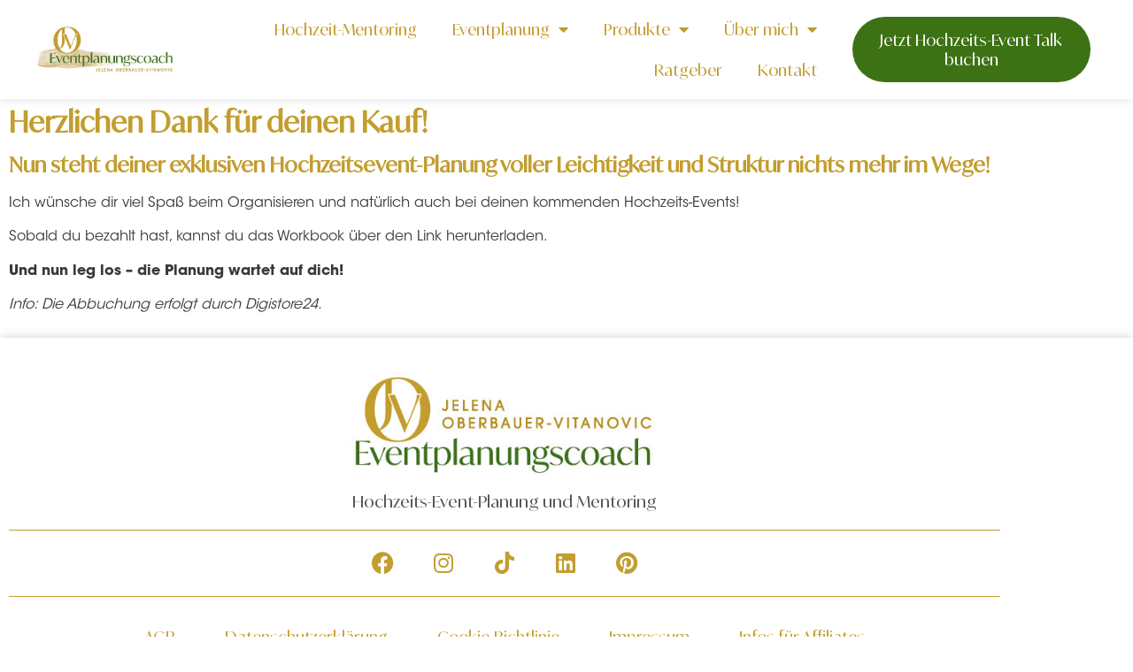

--- FILE ---
content_type: text/html; charset=UTF-8
request_url: https://eventplanungscoach.com/danke-seite-workbook/
body_size: 17762
content:
<!doctype html>
<html lang="de">
<head>
<meta charset="UTF-8">
<meta name="viewport" content="width=device-width, initial-scale=1">
<link rel="profile" href="https://gmpg.org/xfn/11">
<meta name='robots' content='index, follow, max-image-preview:large, max-snippet:-1, max-video-preview:-1' />
<!-- This site is optimized with the Yoast SEO plugin v26.5 - https://yoast.com/wordpress/plugins/seo/ -->
<title>Danke-Seite-Workbook - Eventplanungscoach - Jelena Oberbauer-Vitanovic</title>
<link rel="canonical" href="https://eventplanungscoach.com/danke-seite-workbook/" />
<meta property="og:locale" content="de_DE" />
<meta property="og:type" content="article" />
<meta property="og:title" content="Danke-Seite-Workbook - Eventplanungscoach - Jelena Oberbauer-Vitanovic" />
<meta property="og:description" content="Herzlichen Dank für deinen Kauf! Nun steht deiner exklusiven Hochzeitsevent-Planung voller Leichtigkeit und Struktur nichts mehr im Wege! Ich wünsche dir viel Spaß beim Organisieren und natürlich auch bei deinen kommenden Hochzeits-Events! Sobald du bezahlt hast, kannst du das Workbook über den Link herunterladen.  Und nun leg los – die Planung wartet auf dich! Info: [&hellip;]" />
<meta property="og:url" content="https://eventplanungscoach.com/danke-seite-workbook/" />
<meta property="og:site_name" content="Eventplanungscoach - Jelena Oberbauer-Vitanovic" />
<meta property="article:publisher" content="https://facebook.com/eventplanungscoach" />
<meta property="article:modified_time" content="2024-07-04T16:07:29+00:00" />
<meta name="twitter:card" content="summary_large_image" />
<meta name="twitter:label1" content="Geschätzte Lesezeit" />
<meta name="twitter:data1" content="1 Minute" />
<script type="application/ld+json" class="yoast-schema-graph">{"@context":"https://schema.org","@graph":[{"@type":"WebPage","@id":"https://eventplanungscoach.com/danke-seite-workbook/","url":"https://eventplanungscoach.com/danke-seite-workbook/","name":"Danke-Seite-Workbook - Eventplanungscoach - Jelena Oberbauer-Vitanovic","isPartOf":{"@id":"https://eventplanungscoach.com/#website"},"datePublished":"2022-09-29T09:22:08+00:00","dateModified":"2024-07-04T16:07:29+00:00","breadcrumb":{"@id":"https://eventplanungscoach.com/danke-seite-workbook/#breadcrumb"},"inLanguage":"de","potentialAction":[{"@type":"ReadAction","target":["https://eventplanungscoach.com/danke-seite-workbook/"]}]},{"@type":"BreadcrumbList","@id":"https://eventplanungscoach.com/danke-seite-workbook/#breadcrumb","itemListElement":[{"@type":"ListItem","position":1,"name":"Startseite","item":"https://eventplanungscoach.com/"},{"@type":"ListItem","position":2,"name":"Danke-Seite-Workbook"}]},{"@type":"WebSite","@id":"https://eventplanungscoach.com/#website","url":"https://eventplanungscoach.com/","name":"Eventplanungscoach - Jelena Oberbauer-Vitanovic","description":"Eventplanung in Wien, Umgebung, &Ouml;sterreich","publisher":{"@id":"https://eventplanungscoach.com/#organization"},"potentialAction":[{"@type":"SearchAction","target":{"@type":"EntryPoint","urlTemplate":"https://eventplanungscoach.com/?s={search_term_string}"},"query-input":{"@type":"PropertyValueSpecification","valueRequired":true,"valueName":"search_term_string"}}],"inLanguage":"de"},{"@type":"Organization","@id":"https://eventplanungscoach.com/#organization","name":"Eventplanungscoach - Jelena Oberbauer-Vitanovic","url":"https://eventplanungscoach.com/","logo":{"@type":"ImageObject","inLanguage":"de","@id":"https://eventplanungscoach.com/#/schema/logo/image/","url":"https://eventplanungscoach.com/wp-content/uploads/2022/07/LOGO-JV_Eventplanungscoach_gross.jpg","contentUrl":"https://eventplanungscoach.com/wp-content/uploads/2022/07/LOGO-JV_Eventplanungscoach_gross.jpg","width":457,"height":165,"caption":"Eventplanungscoach - Jelena Oberbauer-Vitanovic"},"image":{"@id":"https://eventplanungscoach.com/#/schema/logo/image/"},"sameAs":["https://facebook.com/eventplanungscoach","https://instagram.com/eventplanungscoach/"]}]}</script>
<!-- / Yoast SEO plugin. -->
<link rel='dns-prefetch' href='//cdn.usefathom.com' />
<link rel='dns-prefetch' href='//ajax.googleapis.com' />
<link rel='dns-prefetch' href='//hcaptcha.com' />
<link rel="alternate" title="oEmbed (JSON)" type="application/json+oembed" href="https://eventplanungscoach.com/wp-json/oembed/1.0/embed?url=https%3A%2F%2Feventplanungscoach.com%2Fdanke-seite-workbook%2F" />
<link rel="alternate" title="oEmbed (XML)" type="text/xml+oembed" href="https://eventplanungscoach.com/wp-json/oembed/1.0/embed?url=https%3A%2F%2Feventplanungscoach.com%2Fdanke-seite-workbook%2F&#038;format=xml" />
<style id='wp-img-auto-sizes-contain-inline-css'>
img:is([sizes=auto i],[sizes^="auto," i]){contain-intrinsic-size:3000px 1500px}
/*# sourceURL=wp-img-auto-sizes-contain-inline-css */
</style>
<!-- <link rel='stylesheet' id='sbi_styles-css' href='https://eventplanungscoach.com/wp-content/plugins/instagram-feed/css/sbi-styles.min.css?ver=6.10.0' media='all' /> -->
<link rel="stylesheet" type="text/css" href="//eventplanungscoach.com/wp-content/cache/wpfc-minified/9v4zb4/castj.css" media="all"/>
<style id='global-styles-inline-css'>
:root{--wp--preset--aspect-ratio--square: 1;--wp--preset--aspect-ratio--4-3: 4/3;--wp--preset--aspect-ratio--3-4: 3/4;--wp--preset--aspect-ratio--3-2: 3/2;--wp--preset--aspect-ratio--2-3: 2/3;--wp--preset--aspect-ratio--16-9: 16/9;--wp--preset--aspect-ratio--9-16: 9/16;--wp--preset--color--black: #000000;--wp--preset--color--cyan-bluish-gray: #abb8c3;--wp--preset--color--white: #ffffff;--wp--preset--color--pale-pink: #f78da7;--wp--preset--color--vivid-red: #cf2e2e;--wp--preset--color--luminous-vivid-orange: #ff6900;--wp--preset--color--luminous-vivid-amber: #fcb900;--wp--preset--color--light-green-cyan: #7bdcb5;--wp--preset--color--vivid-green-cyan: #00d084;--wp--preset--color--pale-cyan-blue: #8ed1fc;--wp--preset--color--vivid-cyan-blue: #0693e3;--wp--preset--color--vivid-purple: #9b51e0;--wp--preset--gradient--vivid-cyan-blue-to-vivid-purple: linear-gradient(135deg,rgb(6,147,227) 0%,rgb(155,81,224) 100%);--wp--preset--gradient--light-green-cyan-to-vivid-green-cyan: linear-gradient(135deg,rgb(122,220,180) 0%,rgb(0,208,130) 100%);--wp--preset--gradient--luminous-vivid-amber-to-luminous-vivid-orange: linear-gradient(135deg,rgb(252,185,0) 0%,rgb(255,105,0) 100%);--wp--preset--gradient--luminous-vivid-orange-to-vivid-red: linear-gradient(135deg,rgb(255,105,0) 0%,rgb(207,46,46) 100%);--wp--preset--gradient--very-light-gray-to-cyan-bluish-gray: linear-gradient(135deg,rgb(238,238,238) 0%,rgb(169,184,195) 100%);--wp--preset--gradient--cool-to-warm-spectrum: linear-gradient(135deg,rgb(74,234,220) 0%,rgb(151,120,209) 20%,rgb(207,42,186) 40%,rgb(238,44,130) 60%,rgb(251,105,98) 80%,rgb(254,248,76) 100%);--wp--preset--gradient--blush-light-purple: linear-gradient(135deg,rgb(255,206,236) 0%,rgb(152,150,240) 100%);--wp--preset--gradient--blush-bordeaux: linear-gradient(135deg,rgb(254,205,165) 0%,rgb(254,45,45) 50%,rgb(107,0,62) 100%);--wp--preset--gradient--luminous-dusk: linear-gradient(135deg,rgb(255,203,112) 0%,rgb(199,81,192) 50%,rgb(65,88,208) 100%);--wp--preset--gradient--pale-ocean: linear-gradient(135deg,rgb(255,245,203) 0%,rgb(182,227,212) 50%,rgb(51,167,181) 100%);--wp--preset--gradient--electric-grass: linear-gradient(135deg,rgb(202,248,128) 0%,rgb(113,206,126) 100%);--wp--preset--gradient--midnight: linear-gradient(135deg,rgb(2,3,129) 0%,rgb(40,116,252) 100%);--wp--preset--font-size--small: 13px;--wp--preset--font-size--medium: 20px;--wp--preset--font-size--large: 36px;--wp--preset--font-size--x-large: 42px;--wp--preset--spacing--20: 0.44rem;--wp--preset--spacing--30: 0.67rem;--wp--preset--spacing--40: 1rem;--wp--preset--spacing--50: 1.5rem;--wp--preset--spacing--60: 2.25rem;--wp--preset--spacing--70: 3.38rem;--wp--preset--spacing--80: 5.06rem;--wp--preset--shadow--natural: 6px 6px 9px rgba(0, 0, 0, 0.2);--wp--preset--shadow--deep: 12px 12px 50px rgba(0, 0, 0, 0.4);--wp--preset--shadow--sharp: 6px 6px 0px rgba(0, 0, 0, 0.2);--wp--preset--shadow--outlined: 6px 6px 0px -3px rgb(255, 255, 255), 6px 6px rgb(0, 0, 0);--wp--preset--shadow--crisp: 6px 6px 0px rgb(0, 0, 0);}:root { --wp--style--global--content-size: 800px;--wp--style--global--wide-size: 1200px; }:where(body) { margin: 0; }.wp-site-blocks > .alignleft { float: left; margin-right: 2em; }.wp-site-blocks > .alignright { float: right; margin-left: 2em; }.wp-site-blocks > .aligncenter { justify-content: center; margin-left: auto; margin-right: auto; }:where(.wp-site-blocks) > * { margin-block-start: 24px; margin-block-end: 0; }:where(.wp-site-blocks) > :first-child { margin-block-start: 0; }:where(.wp-site-blocks) > :last-child { margin-block-end: 0; }:root { --wp--style--block-gap: 24px; }:root :where(.is-layout-flow) > :first-child{margin-block-start: 0;}:root :where(.is-layout-flow) > :last-child{margin-block-end: 0;}:root :where(.is-layout-flow) > *{margin-block-start: 24px;margin-block-end: 0;}:root :where(.is-layout-constrained) > :first-child{margin-block-start: 0;}:root :where(.is-layout-constrained) > :last-child{margin-block-end: 0;}:root :where(.is-layout-constrained) > *{margin-block-start: 24px;margin-block-end: 0;}:root :where(.is-layout-flex){gap: 24px;}:root :where(.is-layout-grid){gap: 24px;}.is-layout-flow > .alignleft{float: left;margin-inline-start: 0;margin-inline-end: 2em;}.is-layout-flow > .alignright{float: right;margin-inline-start: 2em;margin-inline-end: 0;}.is-layout-flow > .aligncenter{margin-left: auto !important;margin-right: auto !important;}.is-layout-constrained > .alignleft{float: left;margin-inline-start: 0;margin-inline-end: 2em;}.is-layout-constrained > .alignright{float: right;margin-inline-start: 2em;margin-inline-end: 0;}.is-layout-constrained > .aligncenter{margin-left: auto !important;margin-right: auto !important;}.is-layout-constrained > :where(:not(.alignleft):not(.alignright):not(.alignfull)){max-width: var(--wp--style--global--content-size);margin-left: auto !important;margin-right: auto !important;}.is-layout-constrained > .alignwide{max-width: var(--wp--style--global--wide-size);}body .is-layout-flex{display: flex;}.is-layout-flex{flex-wrap: wrap;align-items: center;}.is-layout-flex > :is(*, div){margin: 0;}body .is-layout-grid{display: grid;}.is-layout-grid > :is(*, div){margin: 0;}body{padding-top: 0px;padding-right: 0px;padding-bottom: 0px;padding-left: 0px;}a:where(:not(.wp-element-button)){text-decoration: underline;}:root :where(.wp-element-button, .wp-block-button__link){background-color: #32373c;border-width: 0;color: #fff;font-family: inherit;font-size: inherit;font-style: inherit;font-weight: inherit;letter-spacing: inherit;line-height: inherit;padding-top: calc(0.667em + 2px);padding-right: calc(1.333em + 2px);padding-bottom: calc(0.667em + 2px);padding-left: calc(1.333em + 2px);text-decoration: none;text-transform: inherit;}.has-black-color{color: var(--wp--preset--color--black) !important;}.has-cyan-bluish-gray-color{color: var(--wp--preset--color--cyan-bluish-gray) !important;}.has-white-color{color: var(--wp--preset--color--white) !important;}.has-pale-pink-color{color: var(--wp--preset--color--pale-pink) !important;}.has-vivid-red-color{color: var(--wp--preset--color--vivid-red) !important;}.has-luminous-vivid-orange-color{color: var(--wp--preset--color--luminous-vivid-orange) !important;}.has-luminous-vivid-amber-color{color: var(--wp--preset--color--luminous-vivid-amber) !important;}.has-light-green-cyan-color{color: var(--wp--preset--color--light-green-cyan) !important;}.has-vivid-green-cyan-color{color: var(--wp--preset--color--vivid-green-cyan) !important;}.has-pale-cyan-blue-color{color: var(--wp--preset--color--pale-cyan-blue) !important;}.has-vivid-cyan-blue-color{color: var(--wp--preset--color--vivid-cyan-blue) !important;}.has-vivid-purple-color{color: var(--wp--preset--color--vivid-purple) !important;}.has-black-background-color{background-color: var(--wp--preset--color--black) !important;}.has-cyan-bluish-gray-background-color{background-color: var(--wp--preset--color--cyan-bluish-gray) !important;}.has-white-background-color{background-color: var(--wp--preset--color--white) !important;}.has-pale-pink-background-color{background-color: var(--wp--preset--color--pale-pink) !important;}.has-vivid-red-background-color{background-color: var(--wp--preset--color--vivid-red) !important;}.has-luminous-vivid-orange-background-color{background-color: var(--wp--preset--color--luminous-vivid-orange) !important;}.has-luminous-vivid-amber-background-color{background-color: var(--wp--preset--color--luminous-vivid-amber) !important;}.has-light-green-cyan-background-color{background-color: var(--wp--preset--color--light-green-cyan) !important;}.has-vivid-green-cyan-background-color{background-color: var(--wp--preset--color--vivid-green-cyan) !important;}.has-pale-cyan-blue-background-color{background-color: var(--wp--preset--color--pale-cyan-blue) !important;}.has-vivid-cyan-blue-background-color{background-color: var(--wp--preset--color--vivid-cyan-blue) !important;}.has-vivid-purple-background-color{background-color: var(--wp--preset--color--vivid-purple) !important;}.has-black-border-color{border-color: var(--wp--preset--color--black) !important;}.has-cyan-bluish-gray-border-color{border-color: var(--wp--preset--color--cyan-bluish-gray) !important;}.has-white-border-color{border-color: var(--wp--preset--color--white) !important;}.has-pale-pink-border-color{border-color: var(--wp--preset--color--pale-pink) !important;}.has-vivid-red-border-color{border-color: var(--wp--preset--color--vivid-red) !important;}.has-luminous-vivid-orange-border-color{border-color: var(--wp--preset--color--luminous-vivid-orange) !important;}.has-luminous-vivid-amber-border-color{border-color: var(--wp--preset--color--luminous-vivid-amber) !important;}.has-light-green-cyan-border-color{border-color: var(--wp--preset--color--light-green-cyan) !important;}.has-vivid-green-cyan-border-color{border-color: var(--wp--preset--color--vivid-green-cyan) !important;}.has-pale-cyan-blue-border-color{border-color: var(--wp--preset--color--pale-cyan-blue) !important;}.has-vivid-cyan-blue-border-color{border-color: var(--wp--preset--color--vivid-cyan-blue) !important;}.has-vivid-purple-border-color{border-color: var(--wp--preset--color--vivid-purple) !important;}.has-vivid-cyan-blue-to-vivid-purple-gradient-background{background: var(--wp--preset--gradient--vivid-cyan-blue-to-vivid-purple) !important;}.has-light-green-cyan-to-vivid-green-cyan-gradient-background{background: var(--wp--preset--gradient--light-green-cyan-to-vivid-green-cyan) !important;}.has-luminous-vivid-amber-to-luminous-vivid-orange-gradient-background{background: var(--wp--preset--gradient--luminous-vivid-amber-to-luminous-vivid-orange) !important;}.has-luminous-vivid-orange-to-vivid-red-gradient-background{background: var(--wp--preset--gradient--luminous-vivid-orange-to-vivid-red) !important;}.has-very-light-gray-to-cyan-bluish-gray-gradient-background{background: var(--wp--preset--gradient--very-light-gray-to-cyan-bluish-gray) !important;}.has-cool-to-warm-spectrum-gradient-background{background: var(--wp--preset--gradient--cool-to-warm-spectrum) !important;}.has-blush-light-purple-gradient-background{background: var(--wp--preset--gradient--blush-light-purple) !important;}.has-blush-bordeaux-gradient-background{background: var(--wp--preset--gradient--blush-bordeaux) !important;}.has-luminous-dusk-gradient-background{background: var(--wp--preset--gradient--luminous-dusk) !important;}.has-pale-ocean-gradient-background{background: var(--wp--preset--gradient--pale-ocean) !important;}.has-electric-grass-gradient-background{background: var(--wp--preset--gradient--electric-grass) !important;}.has-midnight-gradient-background{background: var(--wp--preset--gradient--midnight) !important;}.has-small-font-size{font-size: var(--wp--preset--font-size--small) !important;}.has-medium-font-size{font-size: var(--wp--preset--font-size--medium) !important;}.has-large-font-size{font-size: var(--wp--preset--font-size--large) !important;}.has-x-large-font-size{font-size: var(--wp--preset--font-size--x-large) !important;}
:root :where(.wp-block-pullquote){font-size: 1.5em;line-height: 1.6;}
/*# sourceURL=global-styles-inline-css */
</style>
<!-- <link rel='stylesheet' id='cmplz-general-css' href='https://eventplanungscoach.com/wp-content/plugins/complianz-gdpr-premium/assets/css/cookieblocker.min.css?ver=1764848043' media='all' /> -->
<!-- <link rel='stylesheet' id='font-awesome-css' href='https://eventplanungscoach.com/wp-content/plugins/elementor/assets/lib/font-awesome/css/font-awesome.min.css?ver=4.7.0' media='all' /> -->
<!-- <link rel='stylesheet' id='hello-elementor-css' href='https://eventplanungscoach.com/wp-content/themes/hello-elementor/assets/css/reset.css?ver=3.4.5' media='all' /> -->
<!-- <link rel='stylesheet' id='hello-elementor-theme-style-css' href='https://eventplanungscoach.com/wp-content/themes/hello-elementor/assets/css/theme.css?ver=3.4.5' media='all' /> -->
<!-- <link rel='stylesheet' id='hello-elementor-header-footer-css' href='https://eventplanungscoach.com/wp-content/themes/hello-elementor/assets/css/header-footer.css?ver=3.4.5' media='all' /> -->
<!-- <link rel='stylesheet' id='elementor-frontend-css' href='https://eventplanungscoach.com/wp-content/plugins/elementor/assets/css/frontend.min.css?ver=3.34.4' media='all' /> -->
<link rel="stylesheet" type="text/css" href="//eventplanungscoach.com/wp-content/cache/wpfc-minified/7lhp7o3l/castj.css" media="all"/>
<link rel='stylesheet' id='elementor-post-5-css' href='https://eventplanungscoach.com/wp-content/uploads/elementor/css/post-5.css?ver=1769692851' media='all' />
<!-- <link rel='stylesheet' id='widget-image-css' href='https://eventplanungscoach.com/wp-content/plugins/elementor/assets/css/widget-image.min.css?ver=3.34.4' media='all' /> -->
<!-- <link rel='stylesheet' id='widget-nav-menu-css' href='https://eventplanungscoach.com/wp-content/plugins/elementor-pro/assets/css/widget-nav-menu.min.css?ver=3.33.2' media='all' /> -->
<!-- <link rel='stylesheet' id='widget-heading-css' href='https://eventplanungscoach.com/wp-content/plugins/elementor/assets/css/widget-heading.min.css?ver=3.34.4' media='all' /> -->
<!-- <link rel='stylesheet' id='widget-divider-css' href='https://eventplanungscoach.com/wp-content/plugins/elementor/assets/css/widget-divider.min.css?ver=3.34.4' media='all' /> -->
<!-- <link rel='stylesheet' id='e-animation-grow-css' href='https://eventplanungscoach.com/wp-content/plugins/elementor/assets/lib/animations/styles/e-animation-grow.min.css?ver=3.34.4' media='all' /> -->
<!-- <link rel='stylesheet' id='widget-social-icons-css' href='https://eventplanungscoach.com/wp-content/plugins/elementor/assets/css/widget-social-icons.min.css?ver=3.34.4' media='all' /> -->
<!-- <link rel='stylesheet' id='e-apple-webkit-css' href='https://eventplanungscoach.com/wp-content/plugins/elementor/assets/css/conditionals/apple-webkit.min.css?ver=3.34.4' media='all' /> -->
<!-- <link rel='stylesheet' id='elementor-icons-css' href='https://eventplanungscoach.com/wp-content/plugins/elementor/assets/lib/eicons/css/elementor-icons.min.css?ver=5.46.0' media='all' /> -->
<!-- <link rel='stylesheet' id='sbistyles-css' href='https://eventplanungscoach.com/wp-content/plugins/instagram-feed/css/sbi-styles.min.css?ver=6.10.0' media='all' /> -->
<link rel="stylesheet" type="text/css" href="//eventplanungscoach.com/wp-content/cache/wpfc-minified/1mv4opcj/castl.css" media="all"/>
<link rel='stylesheet' id='elementor-post-2400-css' href='https://eventplanungscoach.com/wp-content/uploads/elementor/css/post-2400.css?ver=1769707996' media='all' />
<link rel='stylesheet' id='elementor-post-631-css' href='https://eventplanungscoach.com/wp-content/uploads/elementor/css/post-631.css?ver=1769692852' media='all' />
<link rel='stylesheet' id='elementor-post-682-css' href='https://eventplanungscoach.com/wp-content/uploads/elementor/css/post-682.css?ver=1769692852' media='all' />
<!-- <link rel='stylesheet' id='sib-front-css-css' href='https://eventplanungscoach.com/wp-content/plugins/mailin/css/mailin-front.css?ver=6.9' media='all' /> -->
<!-- <link rel='stylesheet' id='elementor-icons-shared-0-css' href='https://eventplanungscoach.com/wp-content/plugins/elementor/assets/lib/font-awesome/css/fontawesome.min.css?ver=5.15.3' media='all' /> -->
<!-- <link rel='stylesheet' id='elementor-icons-fa-solid-css' href='https://eventplanungscoach.com/wp-content/plugins/elementor/assets/lib/font-awesome/css/solid.min.css?ver=5.15.3' media='all' /> -->
<!-- <link rel='stylesheet' id='elementor-icons-fa-brands-css' href='https://eventplanungscoach.com/wp-content/plugins/elementor/assets/lib/font-awesome/css/brands.min.css?ver=5.15.3' media='all' /> -->
<link rel="stylesheet" type="text/css" href="//eventplanungscoach.com/wp-content/cache/wpfc-minified/l9qb5abc/castj.css" media="all"/>
<script src="https://cdn.usefathom.com/script.js" id="fathom-snippet-js" defer data-wp-strategy="defer" data-site="KYVROUMS"   data-no-minify></script>
<script src='//eventplanungscoach.com/wp-content/cache/wpfc-minified/e75ew0tc/castj.js' type="text/javascript"></script>
<!-- <script src="https://eventplanungscoach.com/wp-includes/js/jquery/jquery.min.js?ver=3.7.1" id="jquery-core-js"></script> -->
<!-- <script src="https://eventplanungscoach.com/wp-includes/js/jquery/jquery-migrate.min.js?ver=3.4.1" id="jquery-migrate-js"></script> -->
<script id="sib-front-js-js-extra">
var sibErrMsg = {"invalidMail":"Please fill out valid email address","requiredField":"Please fill out required fields","invalidDateFormat":"Please fill out valid date format","invalidSMSFormat":"Please fill out valid phone number"};
var ajax_sib_front_object = {"ajax_url":"https://eventplanungscoach.com/wp-admin/admin-ajax.php","ajax_nonce":"f3d07a6d50","flag_url":"https://eventplanungscoach.com/wp-content/plugins/mailin/img/flags/"};
//# sourceURL=sib-front-js-js-extra
</script>
<script src='//eventplanungscoach.com/wp-content/cache/wpfc-minified/fe0ax34m/castj.js' type="text/javascript"></script>
<!-- <script src="https://eventplanungscoach.com/wp-content/plugins/mailin/js/mailin-front.js?ver=1764848039" id="sib-front-js-js"></script> -->
<link rel="https://api.w.org/" href="https://eventplanungscoach.com/wp-json/" /><link rel="alternate" title="JSON" type="application/json" href="https://eventplanungscoach.com/wp-json/wp/v2/pages/2400" /><link rel="EditURI" type="application/rsd+xml" title="RSD" href="https://eventplanungscoach.com/xmlrpc.php?rsd" />
<link rel='shortlink' href='https://eventplanungscoach.com/?p=2400' />
<!-- GA Google Analytics @ https://m0n.co/ga -->
<script async src="https://www.googletagmanager.com/gtag/js?id=G-V8YQEQC25P"></script>
<script>
window.dataLayer = window.dataLayer || [];
function gtag(){dataLayer.push(arguments);}
gtag('js', new Date());
gtag('config', 'G-V8YQEQC25P');
</script>
<!-- Meta Pixel Code -->
<script type="text/plain" data-service="facebook" data-category="marketing">
!function(f,b,e,v,n,t,s)
{if(f.fbq)return;n=f.fbq=function(){n.callMethod?
n.callMethod.apply(n,arguments):n.queue.push(arguments)};
if(!f._fbq)f._fbq=n;n.push=n;n.loaded=!0;n.version='2.0';
n.queue=[];t=b.createElement(e);t.async=!0;
t.src=v;s=b.getElementsByTagName(e)[0];
s.parentNode.insertBefore(t,s)}(window, document,'script',
'https://connect.facebook.net/en_US/fbevents.js');
fbq('init', '780274200302908');
fbq('track', 'PageView');
</script>
<noscript><div class="cmplz-placeholder-parent"><img class="cmplz-placeholder-element cmplz-image" data-category="marketing" data-service="general" data-src-cmplz="https://www.facebook.com/tr?id=780274200302908&amp;ev=PageView&amp;noscript=1" height="1" width="1" style="display:none"
src="https://eventplanungscoach.com/wp-content/plugins/complianz-gdpr-premium/assets/images/placeholders/default-minimal.jpg" 
/></div></noscript>
<!-- End Meta Pixel Code -->
<!-- Meta Pixel Code -->
<script type="text/plain" data-service="facebook" data-category="marketing">
!function(f,b,e,v,n,t,s)
{if(f.fbq)return;n=f.fbq=function(){n.callMethod?
n.callMethod.apply(n,arguments):n.queue.push(arguments)};
if(!f._fbq)f._fbq=n;n.push=n;n.loaded=!0;n.version='2.0';
n.queue=[];t=b.createElement(e);t.async=!0;
t.src=v;s=b.getElementsByTagName(e)[0];
s.parentNode.insertBefore(t,s)}(window, document,'script',
'https://connect.facebook.net/en_US/fbevents.js');
fbq('init', '764061242518275');
fbq('track', 'PageView');
</script>
<noscript><div class="cmplz-placeholder-parent"><img class="cmplz-placeholder-element cmplz-image" data-category="marketing" data-service="general" data-src-cmplz="https://www.facebook.com/tr?id=764061242518275&amp;ev=PageView&amp;noscript=1" height="1" width="1" style="display:none"
src="https://eventplanungscoach.com/wp-content/plugins/complianz-gdpr-premium/assets/images/placeholders/default-minimal.jpg" 
/></div></noscript>
<!-- End Meta Pixel Code --><style>
.h-captcha{position:relative;display:block;margin-bottom:2rem;padding:0;clear:both}.h-captcha[data-size="normal"]{width:302px;height:76px}.h-captcha[data-size="compact"]{width:158px;height:138px}.h-captcha[data-size="invisible"]{display:none}.h-captcha iframe{z-index:1}.h-captcha::before{content:"";display:block;position:absolute;top:0;left:0;background:url(https://eventplanungscoach.com/wp-content/plugins/hcaptcha-for-forms-and-more/assets/images/hcaptcha-div-logo.svg) no-repeat;border:1px solid #fff0;border-radius:4px;box-sizing:border-box}.h-captcha::after{content:"The hCaptcha loading is delayed until user interaction.";font-family:-apple-system,system-ui,BlinkMacSystemFont,"Segoe UI",Roboto,Oxygen,Ubuntu,"Helvetica Neue",Arial,sans-serif;font-size:10px;font-weight:500;position:absolute;top:0;bottom:0;left:0;right:0;box-sizing:border-box;color:#bf1722;opacity:0}.h-captcha:not(:has(iframe))::after{animation:hcap-msg-fade-in .3s ease forwards;animation-delay:2s}.h-captcha:has(iframe)::after{animation:none;opacity:0}@keyframes hcap-msg-fade-in{to{opacity:1}}.h-captcha[data-size="normal"]::before{width:302px;height:76px;background-position:93.8% 28%}.h-captcha[data-size="normal"]::after{width:302px;height:76px;display:flex;flex-wrap:wrap;align-content:center;line-height:normal;padding:0 75px 0 10px}.h-captcha[data-size="compact"]::before{width:158px;height:138px;background-position:49.9% 78.8%}.h-captcha[data-size="compact"]::after{width:158px;height:138px;text-align:center;line-height:normal;padding:24px 10px 10px 10px}.h-captcha[data-theme="light"]::before,body.is-light-theme .h-captcha[data-theme="auto"]::before,.h-captcha[data-theme="auto"]::before{background-color:#fafafa;border:1px solid #e0e0e0}.h-captcha[data-theme="dark"]::before,body.is-dark-theme .h-captcha[data-theme="auto"]::before,html.wp-dark-mode-active .h-captcha[data-theme="auto"]::before,html.drdt-dark-mode .h-captcha[data-theme="auto"]::before{background-image:url(https://eventplanungscoach.com/wp-content/plugins/hcaptcha-for-forms-and-more/assets/images/hcaptcha-div-logo-white.svg);background-repeat:no-repeat;background-color:#333;border:1px solid #f5f5f5}@media (prefers-color-scheme:dark){.h-captcha[data-theme="auto"]::before{background-image:url(https://eventplanungscoach.com/wp-content/plugins/hcaptcha-for-forms-and-more/assets/images/hcaptcha-div-logo-white.svg);background-repeat:no-repeat;background-color:#333;border:1px solid #f5f5f5}}.h-captcha[data-theme="custom"]::before{background-color:initial}.h-captcha[data-size="invisible"]::before,.h-captcha[data-size="invisible"]::after{display:none}.h-captcha iframe{position:relative}div[style*="z-index: 2147483647"] div[style*="border-width: 11px"][style*="position: absolute"][style*="pointer-events: none"]{border-style:none}
</style>
<style>
.elementor-widget-login .h-captcha{margin-bottom:0}
</style>
<style>.cmplz-hidden {
display: none !important;
}</style>
<script>
(function(h,o,t,j,a,r){
h.hj=h.hj||function(){(h.hj.q=h.hj.q||[]).push(arguments)};
h._hjSettings={hjid:5251295,hjsv:5};
a=o.getElementsByTagName('head')[0];
r=o.createElement('script');r.async=1;
r.src=t+h._hjSettings.hjid+j+h._hjSettings.hjsv;
a.appendChild(r);
})(window,document,'//static.hotjar.com/c/hotjar-','.js?sv=');
</script>
<meta name="generator" content="Elementor 3.34.4; features: additional_custom_breakpoints; settings: css_print_method-external, google_font-enabled, font_display-auto">
<script type="text/javascript" src="https://cdn.brevo.com/js/sdk-loader.js" async></script>
<script type="text/javascript">
window.Brevo = window.Brevo || [];
window.Brevo.push(['init', {"client_key":"v3460pge7alg3d2yawpnqmvg","email_id":null,"push":{"customDomain":"https:\/\/eventplanungscoach.com\/wp-content\/plugins\/mailin\/"},"service_worker_url":"sw.js?key=${key}","frame_url":"brevo-frame.html"}]);
</script>			<style>
.e-con.e-parent:nth-of-type(n+4):not(.e-lazyloaded):not(.e-no-lazyload),
.e-con.e-parent:nth-of-type(n+4):not(.e-lazyloaded):not(.e-no-lazyload) * {
background-image: none !important;
}
@media screen and (max-height: 1024px) {
.e-con.e-parent:nth-of-type(n+3):not(.e-lazyloaded):not(.e-no-lazyload),
.e-con.e-parent:nth-of-type(n+3):not(.e-lazyloaded):not(.e-no-lazyload) * {
background-image: none !important;
}
}
@media screen and (max-height: 640px) {
.e-con.e-parent:nth-of-type(n+2):not(.e-lazyloaded):not(.e-no-lazyload),
.e-con.e-parent:nth-of-type(n+2):not(.e-lazyloaded):not(.e-no-lazyload) * {
background-image: none !important;
}
}
</style>
<style>
.elementor-field-type-hcaptcha .elementor-field{background:transparent!important}.elementor-field-type-hcaptcha .h-captcha{margin-bottom:unset}
</style>
<link rel="icon" href="https://eventplanungscoach.com/wp-content/uploads/2022/07/favicon-eventplaner-jelena-oberbauer-150x150.png" sizes="32x32" />
<link rel="icon" href="https://eventplanungscoach.com/wp-content/uploads/2022/07/favicon-eventplaner-jelena-oberbauer-300x300.png" sizes="192x192" />
<link rel="apple-touch-icon" href="https://eventplanungscoach.com/wp-content/uploads/2022/07/favicon-eventplaner-jelena-oberbauer-300x300.png" />
<meta name="msapplication-TileImage" content="https://eventplanungscoach.com/wp-content/uploads/2022/07/favicon-eventplaner-jelena-oberbauer-300x300.png" />
<noscript><style id="rocket-lazyload-nojs-css">.rll-youtube-player, [data-lazy-src]{display:none !important;}</style></noscript></head>
<body data-cmplz=1 class="wp-singular page-template page-template-elementor_header_footer page page-id-2400 wp-embed-responsive wp-theme-hello-elementor hello-elementor-default elementor-default elementor-template-full-width elementor-kit-5 elementor-page elementor-page-2400">
<a class="skip-link screen-reader-text" href="#content">Zum Inhalt springen</a>
<header data-elementor-type="header" data-elementor-id="631" class="elementor elementor-631 elementor-location-header" data-elementor-post-type="elementor_library">
<section class="elementor-section elementor-top-section elementor-element elementor-element-fdf4912 elementor-section-full_width elementor-section-height-default elementor-section-height-default" data-id="fdf4912" data-element_type="section">
<div class="elementor-container elementor-column-gap-default">
<div class="elementor-column elementor-col-33 elementor-top-column elementor-element elementor-element-acbcd1a" data-id="acbcd1a" data-element_type="column">
<div class="elementor-widget-wrap elementor-element-populated">
<div class="elementor-element elementor-element-490b328 elementor-widget elementor-widget-image" data-id="490b328" data-element_type="widget" data-widget_type="image.default">
<div class="elementor-widget-container">
<img width="457" height="165" src="data:image/svg+xml,%3Csvg%20xmlns='http://www.w3.org/2000/svg'%20viewBox='0%200%20457%20165'%3E%3C/svg%3E" class="attachment-large size-large wp-image-684" alt="LOGO JV Eventplanungscoach gross" data-lazy-srcset="https://eventplanungscoach.com/wp-content/uploads/2022/07/LOGO-JV_Eventplanungscoach_gross.jpg 457w, https://eventplanungscoach.com/wp-content/uploads/2022/07/LOGO-JV_Eventplanungscoach_gross-300x108.jpg 300w" data-lazy-sizes="(max-width: 457px) 100vw, 457px" data-lazy-src="https://eventplanungscoach.com/wp-content/uploads/2022/07/LOGO-JV_Eventplanungscoach_gross.jpg" /><noscript><img width="457" height="165" src="https://eventplanungscoach.com/wp-content/uploads/2022/07/LOGO-JV_Eventplanungscoach_gross.jpg" class="attachment-large size-large wp-image-684" alt="LOGO JV Eventplanungscoach gross" srcset="https://eventplanungscoach.com/wp-content/uploads/2022/07/LOGO-JV_Eventplanungscoach_gross.jpg 457w, https://eventplanungscoach.com/wp-content/uploads/2022/07/LOGO-JV_Eventplanungscoach_gross-300x108.jpg 300w" sizes="(max-width: 457px) 100vw, 457px" /></noscript>															</div>
</div>
</div>
</div>
<div class="elementor-column elementor-col-33 elementor-top-column elementor-element elementor-element-5d76c45" data-id="5d76c45" data-element_type="column">
<div class="elementor-widget-wrap elementor-element-populated">
<div class="elementor-element elementor-element-14f8281 elementor-nav-menu__align-end elementor-nav-menu--dropdown-tablet elementor-nav-menu__text-align-aside elementor-nav-menu--toggle elementor-nav-menu--burger elementor-widget elementor-widget-nav-menu" data-id="14f8281" data-element_type="widget" data-settings="{&quot;layout&quot;:&quot;horizontal&quot;,&quot;submenu_icon&quot;:{&quot;value&quot;:&quot;&lt;i class=\&quot;fas fa-caret-down\&quot; aria-hidden=\&quot;true\&quot;&gt;&lt;\/i&gt;&quot;,&quot;library&quot;:&quot;fa-solid&quot;},&quot;toggle&quot;:&quot;burger&quot;}" data-widget_type="nav-menu.default">
<div class="elementor-widget-container">
<nav aria-label="Menü" class="elementor-nav-menu--main elementor-nav-menu__container elementor-nav-menu--layout-horizontal e--pointer-text e--animation-grow">
<ul id="menu-1-14f8281" class="elementor-nav-menu"><li class="menu-item menu-item-type-post_type menu-item-object-page menu-item-4574"><a href="https://eventplanungscoach.com/hochzeit-mentoring/" class="elementor-item">Hochzeit-Mentoring</a></li>
<li class="menu-item menu-item-type-custom menu-item-object-custom menu-item-has-children menu-item-1014"><a href="#" class="elementor-item elementor-item-anchor">Eventplanung</a>
<ul class="sub-menu elementor-nav-menu--dropdown">
<li class="menu-item menu-item-type-custom menu-item-object-custom menu-item-1117"><a href="/heiratsantrag" class="elementor-sub-item">Heiratsantrag</a></li>
<li class="menu-item menu-item-type-custom menu-item-object-custom menu-item-1116"><a href="/verlobungsfeier" class="elementor-sub-item">Verlobungsfeier</a></li>
<li class="menu-item menu-item-type-post_type menu-item-object-page menu-item-625"><a href="https://eventplanungscoach.com/hochzeitsfeiern/" class="elementor-sub-item">Hochzeitsfeiern</a></li>
<li class="menu-item menu-item-type-post_type menu-item-object-page menu-item-1478"><a href="https://eventplanungscoach.com/beratungsgespraech-buchen/" class="elementor-sub-item">Beratungsgespräch</a></li>
<li class="menu-item menu-item-type-post_type menu-item-object-page menu-item-630"><a href="https://eventplanungscoach.com/terminbuchung/" class="elementor-sub-item">Unverbindliches Erstgespräch</a></li>
</ul>
</li>
<li class="menu-item menu-item-type-custom menu-item-object-custom menu-item-has-children menu-item-1025"><a href="#" class="elementor-item elementor-item-anchor">Produkte</a>
<ul class="sub-menu elementor-nav-menu--dropdown">
<li class="menu-item menu-item-type-post_type menu-item-object-page menu-item-1477"><a href="https://eventplanungscoach.com/beratungsgespraech-buchen/" class="elementor-sub-item">Beratungsgespräch</a></li>
<li class="menu-item menu-item-type-post_type menu-item-object-page menu-item-2385"><a href="https://eventplanungscoach.com/der-eventplaner-landing-page/" class="elementor-sub-item">Eventplaner</a></li>
<li class="menu-item menu-item-type-post_type menu-item-object-page menu-item-2399"><a href="https://eventplanungscoach.com/profi-check-landing-page/" class="elementor-sub-item">Profi Check</a></li>
<li class="menu-item menu-item-type-custom menu-item-object-custom menu-item-1027"><a href="https://eventplanungscoach.com/workbook/" class="elementor-sub-item">Workbook</a></li>
</ul>
</li>
<li class="menu-item menu-item-type-post_type menu-item-object-page menu-item-has-children menu-item-1028"><a href="https://eventplanungscoach.com/ueber-mich/" class="elementor-item">Über mich</a>
<ul class="sub-menu elementor-nav-menu--dropdown">
<li class="menu-item menu-item-type-custom menu-item-object-custom menu-item-1239"><a href="/story" class="elementor-sub-item">Story</a></li>
<li class="menu-item menu-item-type-post_type menu-item-object-page menu-item-1237"><a href="https://eventplanungscoach.com/fragen-und-antworten/" class="elementor-sub-item">Fragen und Antworten</a></li>
<li class="menu-item menu-item-type-post_type menu-item-object-page menu-item-1238"><a href="https://eventplanungscoach.com/impressionen/" class="elementor-sub-item">Impressionen</a></li>
</ul>
</li>
<li class="menu-item menu-item-type-post_type menu-item-object-page menu-item-2642"><a href="https://eventplanungscoach.com/ratgeber/" class="elementor-item">Ratgeber</a></li>
<li class="menu-item menu-item-type-post_type menu-item-object-page menu-item-627"><a href="https://eventplanungscoach.com/kontakt/" class="elementor-item">Kontakt</a></li>
</ul>			</nav>
<div class="elementor-menu-toggle" role="button" tabindex="0" aria-label="Menü Umschalter" aria-expanded="false">
<i aria-hidden="true" role="presentation" class="elementor-menu-toggle__icon--open eicon-menu-bar"></i><i aria-hidden="true" role="presentation" class="elementor-menu-toggle__icon--close eicon-close"></i>		</div>
<nav class="elementor-nav-menu--dropdown elementor-nav-menu__container" aria-hidden="true">
<ul id="menu-2-14f8281" class="elementor-nav-menu"><li class="menu-item menu-item-type-post_type menu-item-object-page menu-item-4574"><a href="https://eventplanungscoach.com/hochzeit-mentoring/" class="elementor-item" tabindex="-1">Hochzeit-Mentoring</a></li>
<li class="menu-item menu-item-type-custom menu-item-object-custom menu-item-has-children menu-item-1014"><a href="#" class="elementor-item elementor-item-anchor" tabindex="-1">Eventplanung</a>
<ul class="sub-menu elementor-nav-menu--dropdown">
<li class="menu-item menu-item-type-custom menu-item-object-custom menu-item-1117"><a href="/heiratsantrag" class="elementor-sub-item" tabindex="-1">Heiratsantrag</a></li>
<li class="menu-item menu-item-type-custom menu-item-object-custom menu-item-1116"><a href="/verlobungsfeier" class="elementor-sub-item" tabindex="-1">Verlobungsfeier</a></li>
<li class="menu-item menu-item-type-post_type menu-item-object-page menu-item-625"><a href="https://eventplanungscoach.com/hochzeitsfeiern/" class="elementor-sub-item" tabindex="-1">Hochzeitsfeiern</a></li>
<li class="menu-item menu-item-type-post_type menu-item-object-page menu-item-1478"><a href="https://eventplanungscoach.com/beratungsgespraech-buchen/" class="elementor-sub-item" tabindex="-1">Beratungsgespräch</a></li>
<li class="menu-item menu-item-type-post_type menu-item-object-page menu-item-630"><a href="https://eventplanungscoach.com/terminbuchung/" class="elementor-sub-item" tabindex="-1">Unverbindliches Erstgespräch</a></li>
</ul>
</li>
<li class="menu-item menu-item-type-custom menu-item-object-custom menu-item-has-children menu-item-1025"><a href="#" class="elementor-item elementor-item-anchor" tabindex="-1">Produkte</a>
<ul class="sub-menu elementor-nav-menu--dropdown">
<li class="menu-item menu-item-type-post_type menu-item-object-page menu-item-1477"><a href="https://eventplanungscoach.com/beratungsgespraech-buchen/" class="elementor-sub-item" tabindex="-1">Beratungsgespräch</a></li>
<li class="menu-item menu-item-type-post_type menu-item-object-page menu-item-2385"><a href="https://eventplanungscoach.com/der-eventplaner-landing-page/" class="elementor-sub-item" tabindex="-1">Eventplaner</a></li>
<li class="menu-item menu-item-type-post_type menu-item-object-page menu-item-2399"><a href="https://eventplanungscoach.com/profi-check-landing-page/" class="elementor-sub-item" tabindex="-1">Profi Check</a></li>
<li class="menu-item menu-item-type-custom menu-item-object-custom menu-item-1027"><a href="https://eventplanungscoach.com/workbook/" class="elementor-sub-item" tabindex="-1">Workbook</a></li>
</ul>
</li>
<li class="menu-item menu-item-type-post_type menu-item-object-page menu-item-has-children menu-item-1028"><a href="https://eventplanungscoach.com/ueber-mich/" class="elementor-item" tabindex="-1">Über mich</a>
<ul class="sub-menu elementor-nav-menu--dropdown">
<li class="menu-item menu-item-type-custom menu-item-object-custom menu-item-1239"><a href="/story" class="elementor-sub-item" tabindex="-1">Story</a></li>
<li class="menu-item menu-item-type-post_type menu-item-object-page menu-item-1237"><a href="https://eventplanungscoach.com/fragen-und-antworten/" class="elementor-sub-item" tabindex="-1">Fragen und Antworten</a></li>
<li class="menu-item menu-item-type-post_type menu-item-object-page menu-item-1238"><a href="https://eventplanungscoach.com/impressionen/" class="elementor-sub-item" tabindex="-1">Impressionen</a></li>
</ul>
</li>
<li class="menu-item menu-item-type-post_type menu-item-object-page menu-item-2642"><a href="https://eventplanungscoach.com/ratgeber/" class="elementor-item" tabindex="-1">Ratgeber</a></li>
<li class="menu-item menu-item-type-post_type menu-item-object-page menu-item-627"><a href="https://eventplanungscoach.com/kontakt/" class="elementor-item" tabindex="-1">Kontakt</a></li>
</ul>			</nav>
</div>
</div>
</div>
</div>
<div class="elementor-column elementor-col-33 elementor-top-column elementor-element elementor-element-41048fe elementor-hidden-mobile elementor-hidden-tablet" data-id="41048fe" data-element_type="column">
<div class="elementor-widget-wrap elementor-element-populated">
<div class="elementor-element elementor-element-d9668bc elementor-align-center elementor-widget elementor-widget-button" data-id="d9668bc" data-element_type="widget" data-widget_type="button.default">
<div class="elementor-widget-container">
<div class="elementor-button-wrapper">
<a class="elementor-button elementor-button-link elementor-size-sm" href="https://eventplanungscoach.com/terminbuchung/">
<span class="elementor-button-content-wrapper">
<span class="elementor-button-text">Jetzt Hochzeits-Event Talk buchen</span>
</span>
</a>
</div>
</div>
</div>
</div>
</div>
</div>
</section>
</header>
<div data-elementor-type="wp-page" data-elementor-id="2400" class="elementor elementor-2400" data-elementor-post-type="page">
<section class="elementor-section elementor-top-section elementor-element elementor-element-af4efb5 elementor-section-height-min-height elementor-section-boxed elementor-section-height-default elementor-section-items-middle" data-id="af4efb5" data-element_type="section" data-settings="{&quot;background_background&quot;:&quot;classic&quot;}">
<div class="elementor-background-overlay"></div>
<div class="elementor-container elementor-column-gap-default">
<div class="elementor-column elementor-col-100 elementor-top-column elementor-element elementor-element-098c5ff" data-id="098c5ff" data-element_type="column">
<div class="elementor-widget-wrap elementor-element-populated">
<div class="elementor-element elementor-element-7b23431 elementor-widget elementor-widget-heading" data-id="7b23431" data-element_type="widget" data-widget_type="heading.default">
<div class="elementor-widget-container">
<h2 class="elementor-heading-title elementor-size-default">Herzlichen Dank für deinen Kauf!</h2>				</div>
</div>
<div class="elementor-element elementor-element-a0a511e elementor-widget elementor-widget-heading" data-id="a0a511e" data-element_type="widget" data-widget_type="heading.default">
<div class="elementor-widget-container">
<h4 class="elementor-heading-title elementor-size-default">Nun steht deiner exklusiven Hochzeitsevent-Planung 
voller Leichtigkeit und Struktur nichts mehr im Wege!</h4>				</div>
</div>
</div>
</div>
</div>
</section>
<section class="elementor-section elementor-top-section elementor-element elementor-element-e9a95ce elementor-section-boxed elementor-section-height-default elementor-section-height-default" data-id="e9a95ce" data-element_type="section" data-settings="{&quot;background_background&quot;:&quot;classic&quot;}">
<div class="elementor-container elementor-column-gap-default">
<div class="elementor-column elementor-col-100 elementor-top-column elementor-element elementor-element-9be61ab" data-id="9be61ab" data-element_type="column" data-settings="{&quot;background_background&quot;:&quot;classic&quot;}">
<div class="elementor-widget-wrap elementor-element-populated">
<div class="elementor-element elementor-element-ad271b8 elementor-widget elementor-widget-text-editor" data-id="ad271b8" data-element_type="widget" data-widget_type="text-editor.default">
<div class="elementor-widget-container">
<p>Ich wünsche dir viel Spaß beim Organisieren und natürlich auch bei deinen kommenden Hochzeits-Events!</p><p>Sobald du bezahlt hast, kannst du das Workbook über den Link herunterladen. </p><p><strong>Und nun leg los – die Planung wartet auf dich!</strong></p><p><em>Info: Die Abbuchung erfolgt durch Digistore24.</em></p>								</div>
</div>
</div>
</div>
</div>
</section>
</div>
		<footer data-elementor-type="footer" data-elementor-id="682" class="elementor elementor-682 elementor-location-footer" data-elementor-post-type="elementor_library">
<section class="elementor-section elementor-top-section elementor-element elementor-element-73bceaa elementor-section-boxed elementor-section-height-default elementor-section-height-default" data-id="73bceaa" data-element_type="section">
<div class="elementor-container elementor-column-gap-default">
<div class="elementor-column elementor-col-100 elementor-top-column elementor-element elementor-element-c8d2fe4" data-id="c8d2fe4" data-element_type="column">
<div class="elementor-widget-wrap elementor-element-populated">
<div class="elementor-element elementor-element-5f0d072 elementor-widget elementor-widget-image" data-id="5f0d072" data-element_type="widget" data-widget_type="image.default">
<div class="elementor-widget-container">
<img width="422" height="141" src="data:image/svg+xml,%3Csvg%20xmlns='http://www.w3.org/2000/svg'%20viewBox='0%200%20422%20141'%3E%3C/svg%3E" class="attachment-large size-large wp-image-637" alt="JV Eventplanungscoach" data-lazy-srcset="https://eventplanungscoach.com/wp-content/uploads/2022/07/JV_Eventplanungscoach.jpg 422w, https://eventplanungscoach.com/wp-content/uploads/2022/07/JV_Eventplanungscoach-300x100.jpg 300w" data-lazy-sizes="(max-width: 422px) 100vw, 422px" data-lazy-src="https://eventplanungscoach.com/wp-content/uploads/2022/07/JV_Eventplanungscoach.jpg" /><noscript><img width="422" height="141" src="https://eventplanungscoach.com/wp-content/uploads/2022/07/JV_Eventplanungscoach.jpg" class="attachment-large size-large wp-image-637" alt="JV Eventplanungscoach" srcset="https://eventplanungscoach.com/wp-content/uploads/2022/07/JV_Eventplanungscoach.jpg 422w, https://eventplanungscoach.com/wp-content/uploads/2022/07/JV_Eventplanungscoach-300x100.jpg 300w" sizes="(max-width: 422px) 100vw, 422px" /></noscript>															</div>
</div>
<div class="elementor-element elementor-element-ce76166 elementor-widget elementor-widget-heading" data-id="ce76166" data-element_type="widget" data-widget_type="heading.default">
<div class="elementor-widget-container">
<h4 class="elementor-heading-title elementor-size-default">Hochzeits-Event-Planung und Mentoring</h4>				</div>
</div>
<div class="elementor-element elementor-element-8a975f3 elementor-widget-divider--view-line elementor-widget elementor-widget-divider" data-id="8a975f3" data-element_type="widget" data-widget_type="divider.default">
<div class="elementor-widget-container">
<div class="elementor-divider">
<span class="elementor-divider-separator">
</span>
</div>
</div>
</div>
<div class="elementor-element elementor-element-8b34162 elementor-shape-circle elementor-grid-0 e-grid-align-center elementor-widget elementor-widget-social-icons" data-id="8b34162" data-element_type="widget" data-widget_type="social-icons.default">
<div class="elementor-widget-container">
<div class="elementor-social-icons-wrapper elementor-grid" role="list">
<span class="elementor-grid-item" role="listitem">
<a class="elementor-icon elementor-social-icon elementor-social-icon-facebook elementor-animation-grow elementor-repeater-item-5de815e" href="http://www.facebook.com/eventplanungscoach" target="_blank">
<span class="elementor-screen-only">Facebook</span>
<i aria-hidden="true" class="fab fa-facebook"></i>					</a>
</span>
<span class="elementor-grid-item" role="listitem">
<a class="elementor-icon elementor-social-icon elementor-social-icon-instagram elementor-animation-grow elementor-repeater-item-e7b2a22" href="http://www.instagram.com/eventplanungscoach/" target="_blank">
<span class="elementor-screen-only">Instagram</span>
<i aria-hidden="true" class="fab fa-instagram"></i>					</a>
</span>
<span class="elementor-grid-item" role="listitem">
<a class="elementor-icon elementor-social-icon elementor-social-icon-tiktok elementor-animation-grow elementor-repeater-item-6ed6372" href="https://www.tiktok.com/@eventplanungscoach" target="_blank">
<span class="elementor-screen-only">Tiktok</span>
<i aria-hidden="true" class="fab fa-tiktok"></i>					</a>
</span>
<span class="elementor-grid-item" role="listitem">
<a class="elementor-icon elementor-social-icon elementor-social-icon-linkedin elementor-animation-grow elementor-repeater-item-51e5001" href="http://www.linkedin.com/in/jelenaoberbauervitanovic/" target="_blank">
<span class="elementor-screen-only">Linkedin</span>
<i aria-hidden="true" class="fab fa-linkedin"></i>					</a>
</span>
<span class="elementor-grid-item" role="listitem">
<a class="elementor-icon elementor-social-icon elementor-social-icon-pinterest elementor-animation-grow elementor-repeater-item-bb25dba" href="http://www.pinterest.at/office9376/" target="_blank">
<span class="elementor-screen-only">Pinterest</span>
<i aria-hidden="true" class="fab fa-pinterest"></i>					</a>
</span>
</div>
</div>
</div>
<div class="elementor-element elementor-element-bd1b3b0 elementor-widget-divider--view-line elementor-widget elementor-widget-divider" data-id="bd1b3b0" data-element_type="widget" data-widget_type="divider.default">
<div class="elementor-widget-container">
<div class="elementor-divider">
<span class="elementor-divider-separator">
</span>
</div>
</div>
</div>
<div class="elementor-element elementor-element-a9953ca elementor-nav-menu__align-center elementor-nav-menu--dropdown-none elementor-widget elementor-widget-nav-menu" data-id="a9953ca" data-element_type="widget" data-settings="{&quot;layout&quot;:&quot;horizontal&quot;,&quot;submenu_icon&quot;:{&quot;value&quot;:&quot;&lt;i class=\&quot;fas fa-caret-down\&quot; aria-hidden=\&quot;true\&quot;&gt;&lt;\/i&gt;&quot;,&quot;library&quot;:&quot;fa-solid&quot;}}" data-widget_type="nav-menu.default">
<div class="elementor-widget-container">
<nav aria-label="Menü" class="elementor-nav-menu--main elementor-nav-menu__container elementor-nav-menu--layout-horizontal e--pointer-text e--animation-grow">
<ul id="menu-1-a9953ca" class="elementor-nav-menu"><li class="menu-item menu-item-type-post_type menu-item-object-page menu-item-695"><a href="https://eventplanungscoach.com/agb/" class="elementor-item">AGB</a></li>
<li class="menu-item menu-item-type-post_type menu-item-object-page menu-item-4505"><a href="https://eventplanungscoach.com/datenschutzerklaerung/" class="elementor-item">Datenschutzerklärung</a></li>
<li class="menu-item menu-item-type-post_type menu-item-object-page menu-item-4506"><a href="https://eventplanungscoach.com/cookie-richtlinie/" class="elementor-item">Cookie-Richtlinie</a></li>
<li class="menu-item menu-item-type-post_type menu-item-object-page menu-item-697"><a href="https://eventplanungscoach.com/impressum/" class="elementor-item">Impressum</a></li>
<li class="menu-item menu-item-type-post_type menu-item-object-page menu-item-2725"><a href="https://eventplanungscoach.com/affiliates/" class="elementor-item">Infos für Affiliates</a></li>
</ul>			</nav>
<nav class="elementor-nav-menu--dropdown elementor-nav-menu__container" aria-hidden="true">
<ul id="menu-2-a9953ca" class="elementor-nav-menu"><li class="menu-item menu-item-type-post_type menu-item-object-page menu-item-695"><a href="https://eventplanungscoach.com/agb/" class="elementor-item" tabindex="-1">AGB</a></li>
<li class="menu-item menu-item-type-post_type menu-item-object-page menu-item-4505"><a href="https://eventplanungscoach.com/datenschutzerklaerung/" class="elementor-item" tabindex="-1">Datenschutzerklärung</a></li>
<li class="menu-item menu-item-type-post_type menu-item-object-page menu-item-4506"><a href="https://eventplanungscoach.com/cookie-richtlinie/" class="elementor-item" tabindex="-1">Cookie-Richtlinie</a></li>
<li class="menu-item menu-item-type-post_type menu-item-object-page menu-item-697"><a href="https://eventplanungscoach.com/impressum/" class="elementor-item" tabindex="-1">Impressum</a></li>
<li class="menu-item menu-item-type-post_type menu-item-object-page menu-item-2725"><a href="https://eventplanungscoach.com/affiliates/" class="elementor-item" tabindex="-1">Infos für Affiliates</a></li>
</ul>			</nav>
</div>
</div>
</div>
</div>
</div>
</section>
<section class="elementor-section elementor-top-section elementor-element elementor-element-3c29ffc elementor-section-boxed elementor-section-height-default elementor-section-height-default" data-id="3c29ffc" data-element_type="section" data-settings="{&quot;background_background&quot;:&quot;classic&quot;}">
<div class="elementor-container elementor-column-gap-default">
<div class="elementor-column elementor-col-100 elementor-top-column elementor-element elementor-element-0e50b39" data-id="0e50b39" data-element_type="column">
<div class="elementor-widget-wrap elementor-element-populated">
<div class="elementor-element elementor-element-f3ce31b elementor-align-center elementor-widget elementor-widget-button" data-id="f3ce31b" data-element_type="widget" data-widget_type="button.default">
<div class="elementor-widget-container">
<div class="elementor-button-wrapper">
<a class="elementor-button elementor-button-link elementor-size-sm" href="https://adibjarkas.at/?utm_source=epccom&#038;utm_medium=referral&#038;utm_campaign=partner_website">
<span class="elementor-button-content-wrapper">
<span class="elementor-button-text">Design &amp; Development by Adib Jarkas</span>
</span>
</a>
</div>
</div>
</div>
</div>
</div>
</div>
</section>
</footer>
<script type="speculationrules">
{"prefetch":[{"source":"document","where":{"and":[{"href_matches":"/*"},{"not":{"href_matches":["/wp-*.php","/wp-admin/*","/wp-content/uploads/*","/wp-content/*","/wp-content/plugins/*","/wp-content/themes/hello-elementor/*","/*\\?(.+)"]}},{"not":{"selector_matches":"a[rel~=\"nofollow\"]"}},{"not":{"selector_matches":".no-prefetch, .no-prefetch a"}}]},"eagerness":"conservative"}]}
</script>
<!-- Consent Management powered by Complianz | GDPR/CCPA Cookie Consent https://wordpress.org/plugins/complianz-gdpr -->
<div id="cmplz-cookiebanner-container"><div class="cmplz-cookiebanner cmplz-hidden banner-1  optin cmplz-bottom-right cmplz-categories-type-view-preferences" aria-modal="true" data-nosnippet="true" role="dialog" aria-live="polite" aria-labelledby="cmplz-header-1-optin" aria-describedby="cmplz-message-1-optin">
<div class="cmplz-header">
<div class="cmplz-logo"></div>
<div class="cmplz-title" id="cmplz-header-1-optin">Zustimmung verwalten</div>
<div class="cmplz-close" tabindex="0" role="button" aria-label="Dialog schliessen">
<svg aria-hidden="true" focusable="false" data-prefix="fas" data-icon="times" class="svg-inline--fa fa-times fa-w-11" role="img" xmlns="http://www.w3.org/2000/svg" viewBox="0 0 352 512"><path fill="currentColor" d="M242.72 256l100.07-100.07c12.28-12.28 12.28-32.19 0-44.48l-22.24-22.24c-12.28-12.28-32.19-12.28-44.48 0L176 189.28 75.93 89.21c-12.28-12.28-32.19-12.28-44.48 0L9.21 111.45c-12.28 12.28-12.28 32.19 0 44.48L109.28 256 9.21 356.07c-12.28 12.28-12.28 32.19 0 44.48l22.24 22.24c12.28 12.28 32.2 12.28 44.48 0L176 322.72l100.07 100.07c12.28 12.28 32.2 12.28 44.48 0l22.24-22.24c12.28-12.28 12.28-32.19 0-44.48L242.72 256z"></path></svg>
</div>
</div>
<div class="cmplz-divider cmplz-divider-header"></div>
<div class="cmplz-body">
<div class="cmplz-message" id="cmplz-message-1-optin">Um dir ein optimales Erlebnis zu bieten, verwenden wir Technologien wie Cookies, um Geräteinformationen zu speichern und/oder darauf zuzugreifen. Wenn du diesen Technologien zustimmst, können wir Daten wie das Surfverhalten oder eindeutige IDs auf dieser Website verarbeiten. Wenn du deine Zustimmung nicht erteilst oder zurückziehst, können bestimmte Merkmale und Funktionen beeinträchtigt werden.</div>
<!-- categories start -->
<div class="cmplz-categories">
<details class="cmplz-category cmplz-functional" >
<summary>
<span class="cmplz-category-header">
<span class="cmplz-category-title">Funktional</span>
<span class='cmplz-always-active'>
<span class="cmplz-banner-checkbox">
<input type="checkbox"
id="cmplz-functional-optin"
data-category="cmplz_functional"
class="cmplz-consent-checkbox cmplz-functional"
size="40"
value="1"/>
<label class="cmplz-label" for="cmplz-functional-optin"><span class="screen-reader-text">Funktional</span></label>
</span>
Immer aktiv							</span>
<span class="cmplz-icon cmplz-open">
<svg xmlns="http://www.w3.org/2000/svg" viewBox="0 0 448 512"  height="18" ><path d="M224 416c-8.188 0-16.38-3.125-22.62-9.375l-192-192c-12.5-12.5-12.5-32.75 0-45.25s32.75-12.5 45.25 0L224 338.8l169.4-169.4c12.5-12.5 32.75-12.5 45.25 0s12.5 32.75 0 45.25l-192 192C240.4 412.9 232.2 416 224 416z"/></svg>
</span>
</span>
</summary>
<div class="cmplz-description">
<span class="cmplz-description-functional">Die technische Speicherung oder der Zugang ist unbedingt erforderlich für den rechtmäßigen Zweck, die Nutzung eines bestimmten Dienstes zu ermöglichen, der vom Teilnehmer oder Nutzer ausdrücklich gewünscht wird, oder für den alleinigen Zweck, die Übertragung einer Nachricht über ein elektronisches Kommunikationsnetz durchzuführen.</span>
</div>
</details>
<details class="cmplz-category cmplz-preferences" >
<summary>
<span class="cmplz-category-header">
<span class="cmplz-category-title">Vorlieben</span>
<span class="cmplz-banner-checkbox">
<input type="checkbox"
id="cmplz-preferences-optin"
data-category="cmplz_preferences"
class="cmplz-consent-checkbox cmplz-preferences"
size="40"
value="1"/>
<label class="cmplz-label" for="cmplz-preferences-optin"><span class="screen-reader-text">Vorlieben</span></label>
</span>
<span class="cmplz-icon cmplz-open">
<svg xmlns="http://www.w3.org/2000/svg" viewBox="0 0 448 512"  height="18" ><path d="M224 416c-8.188 0-16.38-3.125-22.62-9.375l-192-192c-12.5-12.5-12.5-32.75 0-45.25s32.75-12.5 45.25 0L224 338.8l169.4-169.4c12.5-12.5 32.75-12.5 45.25 0s12.5 32.75 0 45.25l-192 192C240.4 412.9 232.2 416 224 416z"/></svg>
</span>
</span>
</summary>
<div class="cmplz-description">
<span class="cmplz-description-preferences">Die technische Speicherung oder der Zugriff ist für den rechtmäßigen Zweck der Speicherung von Präferenzen erforderlich, die nicht vom Abonnenten oder Benutzer angefordert wurden.</span>
</div>
</details>
<details class="cmplz-category cmplz-statistics" >
<summary>
<span class="cmplz-category-header">
<span class="cmplz-category-title">Statistiken</span>
<span class="cmplz-banner-checkbox">
<input type="checkbox"
id="cmplz-statistics-optin"
data-category="cmplz_statistics"
class="cmplz-consent-checkbox cmplz-statistics"
size="40"
value="1"/>
<label class="cmplz-label" for="cmplz-statistics-optin"><span class="screen-reader-text">Statistiken</span></label>
</span>
<span class="cmplz-icon cmplz-open">
<svg xmlns="http://www.w3.org/2000/svg" viewBox="0 0 448 512"  height="18" ><path d="M224 416c-8.188 0-16.38-3.125-22.62-9.375l-192-192c-12.5-12.5-12.5-32.75 0-45.25s32.75-12.5 45.25 0L224 338.8l169.4-169.4c12.5-12.5 32.75-12.5 45.25 0s12.5 32.75 0 45.25l-192 192C240.4 412.9 232.2 416 224 416z"/></svg>
</span>
</span>
</summary>
<div class="cmplz-description">
<span class="cmplz-description-statistics">Die technische Speicherung oder der Zugriff, der ausschließlich zu statistischen Zwecken erfolgt.</span>
<span class="cmplz-description-statistics-anonymous">Die technische Speicherung oder der Zugriff, der ausschließlich zu anonymen statistischen Zwecken verwendet wird. Ohne eine Vorladung, die freiwillige Zustimmung deines Internetdienstanbieters oder zusätzliche Aufzeichnungen von Dritten können die zu diesem Zweck gespeicherten oder abgerufenen Informationen allein in der Regel nicht dazu verwendet werden, dich zu identifizieren.</span>
</div>
</details>
<details class="cmplz-category cmplz-marketing" >
<summary>
<span class="cmplz-category-header">
<span class="cmplz-category-title">Marketing</span>
<span class="cmplz-banner-checkbox">
<input type="checkbox"
id="cmplz-marketing-optin"
data-category="cmplz_marketing"
class="cmplz-consent-checkbox cmplz-marketing"
size="40"
value="1"/>
<label class="cmplz-label" for="cmplz-marketing-optin"><span class="screen-reader-text">Marketing</span></label>
</span>
<span class="cmplz-icon cmplz-open">
<svg xmlns="http://www.w3.org/2000/svg" viewBox="0 0 448 512"  height="18" ><path d="M224 416c-8.188 0-16.38-3.125-22.62-9.375l-192-192c-12.5-12.5-12.5-32.75 0-45.25s32.75-12.5 45.25 0L224 338.8l169.4-169.4c12.5-12.5 32.75-12.5 45.25 0s12.5 32.75 0 45.25l-192 192C240.4 412.9 232.2 416 224 416z"/></svg>
</span>
</span>
</summary>
<div class="cmplz-description">
<span class="cmplz-description-marketing">Die technische Speicherung oder der Zugriff ist erforderlich, um Nutzerprofile zu erstellen, um Werbung zu versenden oder um den Nutzer auf einer Website oder über mehrere Websites hinweg zu ähnlichen Marketingzwecken zu verfolgen.</span>
</div>
</details>
</div><!-- categories end -->
</div>
<div class="cmplz-links cmplz-information">
<ul>
<li><a class="cmplz-link cmplz-manage-options cookie-statement" href="#" data-relative_url="#cmplz-manage-consent-container">Optionen verwalten</a></li>
<li><a class="cmplz-link cmplz-manage-third-parties cookie-statement" href="#" data-relative_url="#cmplz-cookies-overview">Dienste verwalten</a></li>
<li><a class="cmplz-link cmplz-manage-vendors tcf cookie-statement" href="#" data-relative_url="#cmplz-tcf-wrapper">Verwalten von {vendor_count}-Lieferanten</a></li>
<li><a class="cmplz-link cmplz-external cmplz-read-more-purposes tcf" target="_blank" rel="noopener noreferrer nofollow" href="https://cookiedatabase.org/tcf/purposes/" aria-label="Read more about TCF purposes on Cookie Database">Lese mehr über diese Zwecke</a></li>
</ul>
</div>
<div class="cmplz-divider cmplz-footer"></div>
<div class="cmplz-buttons">
<button class="cmplz-btn cmplz-accept">Akzeptieren</button>
<button class="cmplz-btn cmplz-deny">Ablehnen</button>
<button class="cmplz-btn cmplz-view-preferences">Einstellungen ansehen</button>
<button class="cmplz-btn cmplz-save-preferences">Einstellungen speichern</button>
<a class="cmplz-btn cmplz-manage-options tcf cookie-statement" href="#" data-relative_url="#cmplz-manage-consent-container">Einstellungen ansehen</a>
</div>
<div class="cmplz-documents cmplz-links">
<ul>
<li><a class="cmplz-link cookie-statement" href="#" data-relative_url="">{title}</a></li>
<li><a class="cmplz-link privacy-statement" href="#" data-relative_url="">{title}</a></li>
<li><a class="cmplz-link impressum" href="#" data-relative_url="">{title}</a></li>
</ul>
</div>
</div>
</div>
<div id="cmplz-manage-consent" data-nosnippet="true"><button class="cmplz-btn cmplz-hidden cmplz-manage-consent manage-consent-1">Zustimmung verwalten</button>
</div><!-- Instagram Feed JS -->
<script type="text/javascript">
var sbiajaxurl = "https://eventplanungscoach.com/wp-admin/admin-ajax.php";
</script>
<script>
const lazyloadRunObserver = () => {
const lazyloadBackgrounds = document.querySelectorAll( `.e-con.e-parent:not(.e-lazyloaded)` );
const lazyloadBackgroundObserver = new IntersectionObserver( ( entries ) => {
entries.forEach( ( entry ) => {
if ( entry.isIntersecting ) {
let lazyloadBackground = entry.target;
if( lazyloadBackground ) {
lazyloadBackground.classList.add( 'e-lazyloaded' );
}
lazyloadBackgroundObserver.unobserve( entry.target );
}
});
}, { rootMargin: '200px 0px 200px 0px' } );
lazyloadBackgrounds.forEach( ( lazyloadBackground ) => {
lazyloadBackgroundObserver.observe( lazyloadBackground );
} );
};
const events = [
'DOMContentLoaded',
'elementor/lazyload/observe',
];
events.forEach( ( event ) => {
document.addEventListener( event, lazyloadRunObserver );
} );
</script>
<script src="https://ajax.googleapis.com/ajax/libs/webfont/1.6.26/webfont.js?ver=1.2.75.4" id="mo-google-webfont-js"></script>
<script id="mailoptin-js-extra">
var mailoptin_globals = {"public_js":"https://eventplanungscoach.com/wp-content/plugins/mailoptin/src/core/src/assets/js/src","public_sound":"https://eventplanungscoach.com/wp-content/plugins/mailoptin/src/core/src/assets/sound/","mailoptin_ajaxurl":"/danke-seite-workbook/?mailoptin-ajax=%%endpoint%%","is_customize_preview":"false","disable_impression_tracking":"false","sidebar":"0","js_required_title":"Title is required.","is_new_returning_visitors_cookies":"false"};
//# sourceURL=mailoptin-js-extra
</script>
<script src="https://eventplanungscoach.com/wp-content/plugins/mailoptin/src/core/src/assets/js/mailoptin.min.js?ver=1.2.75.4" id="mailoptin-js"></script>
<script id="wpfront-scroll-top-js-extra">
var wpfront_scroll_top_data = {"data":{"css":"#wpfront-scroll-top-container{position:fixed;cursor:pointer;z-index:9999;border:none;outline:none;background-color:rgba(0,0,0,0);box-shadow:none;outline-style:none;text-decoration:none;opacity:0;display:none;align-items:center;justify-content:center;margin:0;padding:0}#wpfront-scroll-top-container.show{display:flex;opacity:1}#wpfront-scroll-top-container .sr-only{position:absolute;width:1px;height:1px;padding:0;margin:-1px;overflow:hidden;clip:rect(0,0,0,0);white-space:nowrap;border:0}#wpfront-scroll-top-container .text-holder{padding:3px 10px;-webkit-border-radius:3px;border-radius:3px;-webkit-box-shadow:4px 4px 5px 0px rgba(50,50,50,.5);-moz-box-shadow:4px 4px 5px 0px rgba(50,50,50,.5);box-shadow:4px 4px 5px 0px rgba(50,50,50,.5)}#wpfront-scroll-top-container{right:20px;bottom:20px;}#wpfront-scroll-top-container img{width:auto;height:auto;}#wpfront-scroll-top-container .text-holder{color:#ffffff;background-color:#000000;width:auto;height:auto;;}#wpfront-scroll-top-container .text-holder:hover{background-color:#000000;}#wpfront-scroll-top-container i{color:#ffffff;}#wpfront-scroll-top-container{background-color:#00000080;border-radius:50px;padding:15px;}","html":"\u003Cbutton id=\"wpfront-scroll-top-container\" aria-label=\"\" title=\"\" \u003E\u003Ci class=\"fa fa-chevron-up fa-2x\" aria-hidden=\"true\"\u003E\u003C/i\u003E\u003C/button\u003E","data":{"hide_iframe":false,"button_fade_duration":200,"auto_hide":false,"auto_hide_after":2,"scroll_offset":100,"button_opacity":0.7,"button_action":"top","button_action_element_selector":"","button_action_container_selector":"html, body","button_action_element_offset":0,"scroll_duration":400}}};
//# sourceURL=wpfront-scroll-top-js-extra
</script>
<script src="https://eventplanungscoach.com/wp-content/plugins/wpfront-scroll-top/includes/assets/wpfront-scroll-top.min.js?ver=3.0.1.09211" id="wpfront-scroll-top-js" defer data-wp-strategy="defer"></script>
<script src="https://eventplanungscoach.com/wp-content/themes/hello-elementor/assets/js/hello-frontend.js?ver=3.4.5" id="hello-theme-frontend-js"></script>
<script src="https://eventplanungscoach.com/wp-content/plugins/elementor/assets/js/webpack.runtime.min.js?ver=3.34.4" id="elementor-webpack-runtime-js"></script>
<script src="https://eventplanungscoach.com/wp-content/plugins/elementor/assets/js/frontend-modules.min.js?ver=3.34.4" id="elementor-frontend-modules-js"></script>
<script src="https://eventplanungscoach.com/wp-includes/js/jquery/ui/core.min.js?ver=1.13.3" id="jquery-ui-core-js"></script>
<script id="elementor-frontend-js-before">
var elementorFrontendConfig = {"environmentMode":{"edit":false,"wpPreview":false,"isScriptDebug":false},"i18n":{"shareOnFacebook":"Auf Facebook teilen","shareOnTwitter":"Auf Twitter teilen","pinIt":"Anheften","download":"Download","downloadImage":"Bild downloaden","fullscreen":"Vollbild","zoom":"Zoom","share":"Teilen","playVideo":"Video abspielen","previous":"Zur\u00fcck","next":"Weiter","close":"Schlie\u00dfen","a11yCarouselPrevSlideMessage":"Vorheriger Slide","a11yCarouselNextSlideMessage":"N\u00e4chster Slide","a11yCarouselFirstSlideMessage":"This is the first slide","a11yCarouselLastSlideMessage":"This is the last slide","a11yCarouselPaginationBulletMessage":"Go to slide"},"is_rtl":false,"breakpoints":{"xs":0,"sm":480,"md":768,"lg":1025,"xl":1440,"xxl":1600},"responsive":{"breakpoints":{"mobile":{"label":"Mobil Hochformat","value":767,"default_value":767,"direction":"max","is_enabled":true},"mobile_extra":{"label":"Mobil Querformat","value":880,"default_value":880,"direction":"max","is_enabled":false},"tablet":{"label":"Tablet Hochformat","value":1024,"default_value":1024,"direction":"max","is_enabled":true},"tablet_extra":{"label":"Tablet Querformat","value":1200,"default_value":1200,"direction":"max","is_enabled":false},"laptop":{"label":"Laptop","value":1366,"default_value":1366,"direction":"max","is_enabled":false},"widescreen":{"label":"Breitbild","value":2400,"default_value":2400,"direction":"min","is_enabled":false}},"hasCustomBreakpoints":false},"version":"3.34.4","is_static":false,"experimentalFeatures":{"additional_custom_breakpoints":true,"theme_builder_v2":true,"hello-theme-header-footer":true,"home_screen":true,"global_classes_should_enforce_capabilities":true,"e_variables":true,"cloud-library":true,"e_opt_in_v4_page":true,"e_interactions":true,"e_editor_one":true,"import-export-customization":true,"e_pro_variables":true},"urls":{"assets":"https:\/\/eventplanungscoach.com\/wp-content\/plugins\/elementor\/assets\/","ajaxurl":"https:\/\/eventplanungscoach.com\/wp-admin\/admin-ajax.php","uploadUrl":"https:\/\/eventplanungscoach.com\/wp-content\/uploads"},"nonces":{"floatingButtonsClickTracking":"ed9521ca14"},"swiperClass":"swiper","settings":{"page":[],"editorPreferences":[]},"kit":{"active_breakpoints":["viewport_mobile","viewport_tablet"],"global_image_lightbox":"yes","lightbox_enable_counter":"yes","lightbox_enable_fullscreen":"yes","lightbox_enable_zoom":"yes","lightbox_enable_share":"yes","lightbox_title_src":"title","lightbox_description_src":"description","hello_header_logo_type":"title","hello_header_menu_layout":"horizontal","hello_footer_logo_type":"logo"},"post":{"id":2400,"title":"Danke-Seite-Workbook%20-%20Eventplanungscoach%20-%20Jelena%20Oberbauer-Vitanovic","excerpt":"","featuredImage":false}};
//# sourceURL=elementor-frontend-js-before
</script>
<script src="https://eventplanungscoach.com/wp-content/plugins/elementor/assets/js/frontend.min.js?ver=3.34.4" id="elementor-frontend-js"></script>
<script src="https://eventplanungscoach.com/wp-content/plugins/elementor-pro/assets/lib/smartmenus/jquery.smartmenus.min.js?ver=1.2.1" id="smartmenus-js"></script>
<script id="cmplz-cookiebanner-js-extra">
var complianz = {"prefix":"cmplz_","user_banner_id":"1","set_cookies":[],"block_ajax_content":"","banner_version":"36","version":"7.5.6.1","store_consent":"1","do_not_track_enabled":"","consenttype":"optin","region":"","geoip":"1","dismiss_timeout":"","disable_cookiebanner":"","soft_cookiewall":"","dismiss_on_scroll":"","cookie_expiry":"365","url":"https://eventplanungscoach.com/wp-json/complianz/v1/","locale":"lang=de&locale=de_DE","set_cookies_on_root":"","cookie_domain":"","current_policy_id":"40","cookie_path":"/","categories":{"statistics":"Statistiken","marketing":"Marketing"},"tcf_active":"","placeholdertext":"Klicke hier, um {category}-Cookies zu akzeptieren und diesen Inhalt zu aktivieren","css_file":"https://eventplanungscoach.com/wp-content/uploads/complianz/css/banner-{banner_id}-{type}.css?v=36","page_links":{"eu":{"cookie-statement":{"title":"Cookie-Richtlinie","url":"https://eventplanungscoach.com/cookie-richtlinie/"},"privacy-statement":{"title":"Datenschutzerkl\u00e4rung","url":"https://eventplanungscoach.com/datenschutzerklaerung/"},"impressum":{"title":"Impressum","url":"https://eventplanungscoach.com/impressum/"}},"us":{"impressum":{"title":"Impressum","url":"https://eventplanungscoach.com/impressum/"}},"uk":{"impressum":{"title":"Impressum","url":"https://eventplanungscoach.com/impressum/"}},"ca":{"impressum":{"title":"Impressum","url":"https://eventplanungscoach.com/impressum/"}},"au":{"impressum":{"title":"Impressum","url":"https://eventplanungscoach.com/impressum/"}},"za":{"impressum":{"title":"Impressum","url":"https://eventplanungscoach.com/impressum/"}},"br":{"impressum":{"title":"Impressum","url":"https://eventplanungscoach.com/impressum/"}}},"tm_categories":"1","forceEnableStats":"","preview":"","clean_cookies":"","aria_label":"Klicke hier, um {category}-Cookies zu akzeptieren und diesen Inhalt zu aktivieren"};
//# sourceURL=cmplz-cookiebanner-js-extra
</script>
<script defer src="https://eventplanungscoach.com/wp-content/plugins/complianz-gdpr-premium/cookiebanner/js/complianz.min.js?ver=1764848043" id="cmplz-cookiebanner-js"></script>
<script id="cmplz-cookiebanner-js-after">
if ('undefined' != typeof window.jQuery) {
jQuery(document).ready(function ($) {
$(document).on('elementor/popup/show', () => {
let rev_cats = cmplz_categories.reverse();
for (let key in rev_cats) {
if (rev_cats.hasOwnProperty(key)) {
let category = cmplz_categories[key];
if (cmplz_has_consent(category)) {
document.querySelectorAll('[data-category="' + category + '"]').forEach(obj => {
cmplz_remove_placeholder(obj);
});
}
}
}
let services = cmplz_get_services_on_page();
for (let key in services) {
if (services.hasOwnProperty(key)) {
let service = services[key].service;
let category = services[key].category;
if (cmplz_has_service_consent(service, category)) {
document.querySelectorAll('[data-service="' + service + '"]').forEach(obj => {
cmplz_remove_placeholder(obj);
});
}
}
}
});
});
}
document.addEventListener("cmplz_enable_category", function(consentData) {
var category = consentData.detail.category;
var services = consentData.detail.services;
var blockedContentContainers = [];
let selectorVideo = '.cmplz-elementor-widget-video-playlist[data-category="'+category+'"],.elementor-widget-video[data-category="'+category+'"]';
let selectorGeneric = '[data-cmplz-elementor-href][data-category="'+category+'"]';
for (var skey in services) {
if (services.hasOwnProperty(skey)) {
let service = skey;
selectorVideo +=',.cmplz-elementor-widget-video-playlist[data-service="'+service+'"],.elementor-widget-video[data-service="'+service+'"]';
selectorGeneric +=',[data-cmplz-elementor-href][data-service="'+service+'"]';
}
}
document.querySelectorAll(selectorVideo).forEach(obj => {
let elementService = obj.getAttribute('data-service');
if ( cmplz_is_service_denied(elementService) ) {
return;
}
if (obj.classList.contains('cmplz-elementor-activated')) return;
obj.classList.add('cmplz-elementor-activated');
if ( obj.hasAttribute('data-cmplz_elementor_widget_type') ){
let attr = obj.getAttribute('data-cmplz_elementor_widget_type');
obj.classList.removeAttribute('data-cmplz_elementor_widget_type');
obj.classList.setAttribute('data-widget_type', attr);
}
if (obj.classList.contains('cmplz-elementor-widget-video-playlist')) {
obj.classList.remove('cmplz-elementor-widget-video-playlist');
obj.classList.add('elementor-widget-video-playlist');
}
obj.setAttribute('data-settings', obj.getAttribute('data-cmplz-elementor-settings'));
blockedContentContainers.push(obj);
});
document.querySelectorAll(selectorGeneric).forEach(obj => {
let elementService = obj.getAttribute('data-service');
if ( cmplz_is_service_denied(elementService) ) {
return;
}
if (obj.classList.contains('cmplz-elementor-activated')) return;
if (obj.classList.contains('cmplz-fb-video')) {
obj.classList.remove('cmplz-fb-video');
obj.classList.add('fb-video');
}
obj.classList.add('cmplz-elementor-activated');
obj.setAttribute('data-href', obj.getAttribute('data-cmplz-elementor-href'));
blockedContentContainers.push(obj.closest('.elementor-widget'));
});
/**
* Trigger the widgets in Elementor
*/
for (var key in blockedContentContainers) {
if (blockedContentContainers.hasOwnProperty(key) && blockedContentContainers[key] !== undefined) {
let blockedContentContainer = blockedContentContainers[key];
if (elementorFrontend.elementsHandler) {
elementorFrontend.elementsHandler.runReadyTrigger(blockedContentContainer)
}
var cssIndex = blockedContentContainer.getAttribute('data-placeholder_class_index');
blockedContentContainer.classList.remove('cmplz-blocked-content-container');
blockedContentContainer.classList.remove('cmplz-placeholder-' + cssIndex);
}
}
});
//# sourceURL=cmplz-cookiebanner-js-after
</script>
<script src="https://eventplanungscoach.com/wp-content/plugins/elementor-pro/assets/js/webpack-pro.runtime.min.js?ver=3.33.2" id="elementor-pro-webpack-runtime-js"></script>
<script src="https://eventplanungscoach.com/wp-includes/js/dist/hooks.min.js?ver=dd5603f07f9220ed27f1" id="wp-hooks-js"></script>
<script src="https://eventplanungscoach.com/wp-includes/js/dist/i18n.min.js?ver=c26c3dc7bed366793375" id="wp-i18n-js"></script>
<script id="wp-i18n-js-after">
wp.i18n.setLocaleData( { 'text direction\u0004ltr': [ 'ltr' ] } );
//# sourceURL=wp-i18n-js-after
</script>
<script id="elementor-pro-frontend-js-before">
var ElementorProFrontendConfig = {"ajaxurl":"https:\/\/eventplanungscoach.com\/wp-admin\/admin-ajax.php","nonce":"f1c64840ea","urls":{"assets":"https:\/\/eventplanungscoach.com\/wp-content\/plugins\/elementor-pro\/assets\/","rest":"https:\/\/eventplanungscoach.com\/wp-json\/"},"settings":{"lazy_load_background_images":true},"popup":{"hasPopUps":true},"shareButtonsNetworks":{"facebook":{"title":"Facebook","has_counter":true},"twitter":{"title":"Twitter"},"linkedin":{"title":"LinkedIn","has_counter":true},"pinterest":{"title":"Pinterest","has_counter":true},"reddit":{"title":"Reddit","has_counter":true},"vk":{"title":"VK","has_counter":true},"odnoklassniki":{"title":"OK","has_counter":true},"tumblr":{"title":"Tumblr"},"digg":{"title":"Digg"},"skype":{"title":"Skype"},"stumbleupon":{"title":"StumbleUpon","has_counter":true},"mix":{"title":"Mix"},"telegram":{"title":"Telegram"},"pocket":{"title":"Pocket","has_counter":true},"xing":{"title":"XING","has_counter":true},"whatsapp":{"title":"WhatsApp"},"email":{"title":"Email"},"print":{"title":"Print"},"x-twitter":{"title":"X"},"threads":{"title":"Threads"}},"facebook_sdk":{"lang":"de_DE","app_id":""},"lottie":{"defaultAnimationUrl":"https:\/\/eventplanungscoach.com\/wp-content\/plugins\/elementor-pro\/modules\/lottie\/assets\/animations\/default.json"}};
//# sourceURL=elementor-pro-frontend-js-before
</script>
<script src="https://eventplanungscoach.com/wp-content/plugins/elementor-pro/assets/js/frontend.min.js?ver=3.33.2" id="elementor-pro-frontend-js"></script>
<script src="https://eventplanungscoach.com/wp-content/plugins/elementor-pro/assets/js/elements-handlers.min.js?ver=3.33.2" id="pro-elements-handlers-js"></script>
<!-- Statistics script Complianz GDPR/CCPA -->
<script data-category="functional">
(function(w,d,s,l,i){w[l]=w[l]||[];w[l].push({'gtm.start':
new Date().getTime(),event:'gtm.js'});var f=d.getElementsByTagName(s)[0],
j=d.createElement(s),dl=l!='dataLayer'?'&l='+l:'';j.async=true;j.src=
'https://www.googletagmanager.com/gtm.js?id='+i+dl;f.parentNode.insertBefore(j,f);
})(window,document,'script','dataLayer','GTM-MFTTHJJR');
</script><script>window.lazyLoadOptions = [{
elements_selector: "img[data-lazy-src],.rocket-lazyload",
data_src: "lazy-src",
data_srcset: "lazy-srcset",
data_sizes: "lazy-sizes",
class_loading: "lazyloading",
class_loaded: "lazyloaded",
threshold: 300,
callback_loaded: function(element) {
if ( element.tagName === "IFRAME" && element.dataset.rocketLazyload == "fitvidscompatible" ) {
if (element.classList.contains("lazyloaded") ) {
if (typeof window.jQuery != "undefined") {
if (jQuery.fn.fitVids) {
jQuery(element).parent().fitVids();
}
}
}
}
}},{
elements_selector: ".rocket-lazyload",
data_src: "lazy-src",
data_srcset: "lazy-srcset",
data_sizes: "lazy-sizes",
class_loading: "lazyloading",
class_loaded: "lazyloaded",
threshold: 300,
}];
window.addEventListener('LazyLoad::Initialized', function (e) {
var lazyLoadInstance = e.detail.instance;
if (window.MutationObserver) {
var observer = new MutationObserver(function(mutations) {
var image_count = 0;
var iframe_count = 0;
var rocketlazy_count = 0;
mutations.forEach(function(mutation) {
for (var i = 0; i < mutation.addedNodes.length; i++) {
if (typeof mutation.addedNodes[i].getElementsByTagName !== 'function') {
continue;
}
if (typeof mutation.addedNodes[i].getElementsByClassName !== 'function') {
continue;
}
images = mutation.addedNodes[i].getElementsByTagName('img');
is_image = mutation.addedNodes[i].tagName == "IMG";
iframes = mutation.addedNodes[i].getElementsByTagName('iframe');
is_iframe = mutation.addedNodes[i].tagName == "IFRAME";
rocket_lazy = mutation.addedNodes[i].getElementsByClassName('rocket-lazyload');
image_count += images.length;
iframe_count += iframes.length;
rocketlazy_count += rocket_lazy.length;
if(is_image){
image_count += 1;
}
if(is_iframe){
iframe_count += 1;
}
}
} );
if(image_count > 0 || iframe_count > 0 || rocketlazy_count > 0){
lazyLoadInstance.update();
}
} );
var b      = document.getElementsByTagName("body")[0];
var config = { childList: true, subtree: true };
observer.observe(b, config);
}
}, false);</script><script data-no-minify="1" async src="https://eventplanungscoach.com/wp-content/plugins/rocket-lazy-load/assets/js/16.1/lazyload.min.js"></script>
</body>
</html><!-- WP Fastest Cache file was created in 1.020 seconds, on January 29, 2026 @ 5:33 pm -->

--- FILE ---
content_type: text/css
request_url: https://eventplanungscoach.com/wp-content/uploads/elementor/css/post-5.css?ver=1769692851
body_size: 611
content:
.elementor-kit-5{--e-global-color-primary:#C39D2E;--e-global-color-secondary:#54595F;--e-global-color-text:#7A7A7A;--e-global-color-accent:#3D7214;--e-global-color-797e335:#F5EDDE;--e-global-typography-primary-font-family:"IvyMode Regular";--e-global-typography-primary-font-weight:600;--e-global-typography-secondary-font-family:"IvyMode Regular";--e-global-typography-secondary-font-weight:400;--e-global-typography-text-font-family:"ITC Avant Gard Book Standard";--e-global-typography-text-font-size:16px;--e-global-typography-text-font-weight:500;--e-global-typography-accent-font-family:"IvyMode Regular";--e-global-typography-accent-font-weight:500;color:#393939;font-family:"ITC Avant Gard Book Standard", Sans-serif;font-size:16px;}.elementor-kit-5 e-page-transition{background-color:#FFBC7D;}.elementor-kit-5 a{color:var( --e-global-color-primary );}.elementor-kit-5 h1{font-family:"IvyMode Regular", Sans-serif;}.elementor-kit-5 h2{font-family:"IvyMode Regular", Sans-serif;}.elementor-kit-5 h3{font-family:"IvyMode Regular", Sans-serif;}.elementor-kit-5 h4{font-family:"IvyMode Regular", Sans-serif;}.elementor-section.elementor-section-boxed > .elementor-container{max-width:1140px;}.e-con{--container-max-width:1140px;}.elementor-widget:not(:last-child){margin-block-end:20px;}.elementor-element{--widgets-spacing:20px 20px;--widgets-spacing-row:20px;--widgets-spacing-column:20px;}{}h1.entry-title{display:var(--page-title-display);}.site-header .site-branding{flex-direction:column;align-items:stretch;}.site-header{padding-inline-end:0px;padding-inline-start:0px;}.site-footer .site-branding{flex-direction:column;align-items:stretch;}@media(max-width:1024px){.elementor-section.elementor-section-boxed > .elementor-container{max-width:1024px;}.e-con{--container-max-width:1024px;}}@media(max-width:767px){.elementor-section.elementor-section-boxed > .elementor-container{max-width:767px;}.e-con{--container-max-width:767px;}}/* Start Custom Fonts CSS */@font-face {
	font-family: 'IvyMode Regular';
	font-style: normal;
	font-weight: normal;
	font-display: auto;
	src: url('https://eventplanungscoach.com/wp-content/uploads/2022/07/IvyMode-Regular.woff2') format('woff2');
}
/* End Custom Fonts CSS */
/* Start Custom Fonts CSS */@font-face {
	font-family: 'ITC Avant Gard Book Standard';
	font-style: normal;
	font-weight: normal;
	font-display: auto;
	src: url('https://eventplanungscoach.com/wp-content/uploads/2022/07/itc-avant-garde-gothic-std-book-woff.woff') format('woff');
}
@font-face {
	font-family: 'ITC Avant Gard Book Standard';
	font-style: normal;
	font-weight: bold;
	font-display: auto;
	src: url('https://eventplanungscoach.com/wp-content/uploads/2022/07/itc-avant-garde-gothic-std-bold-woff.woff') format('woff');
}
/* End Custom Fonts CSS */

--- FILE ---
content_type: text/css
request_url: https://eventplanungscoach.com/wp-content/uploads/elementor/css/post-631.css?ver=1769692852
body_size: 964
content:
.elementor-631 .elementor-element.elementor-element-fdf4912{box-shadow:0px 0px 10px 0px rgba(0.004119873046894184, 0.004119873046894184, 0.004119873046894184, 0.14);padding:0px 30px 0px 30px;z-index:3;}.elementor-bc-flex-widget .elementor-631 .elementor-element.elementor-element-acbcd1a.elementor-column .elementor-widget-wrap{align-items:center;}.elementor-631 .elementor-element.elementor-element-acbcd1a.elementor-column.elementor-element[data-element_type="column"] > .elementor-widget-wrap.elementor-element-populated{align-content:center;align-items:center;}.elementor-631 .elementor-element.elementor-element-acbcd1a.elementor-column > .elementor-widget-wrap{justify-content:center;}.elementor-widget-image .widget-image-caption{color:var( --e-global-color-text );font-family:var( --e-global-typography-text-font-family ), Sans-serif;font-size:var( --e-global-typography-text-font-size );font-weight:var( --e-global-typography-text-font-weight );}.elementor-bc-flex-widget .elementor-631 .elementor-element.elementor-element-5d76c45.elementor-column .elementor-widget-wrap{align-items:center;}.elementor-631 .elementor-element.elementor-element-5d76c45.elementor-column.elementor-element[data-element_type="column"] > .elementor-widget-wrap.elementor-element-populated{align-content:center;align-items:center;}.elementor-widget-nav-menu .elementor-nav-menu .elementor-item{font-family:var( --e-global-typography-primary-font-family ), Sans-serif;font-weight:var( --e-global-typography-primary-font-weight );}.elementor-widget-nav-menu .elementor-nav-menu--main .elementor-item{color:var( --e-global-color-text );fill:var( --e-global-color-text );}.elementor-widget-nav-menu .elementor-nav-menu--main .elementor-item:hover,
					.elementor-widget-nav-menu .elementor-nav-menu--main .elementor-item.elementor-item-active,
					.elementor-widget-nav-menu .elementor-nav-menu--main .elementor-item.highlighted,
					.elementor-widget-nav-menu .elementor-nav-menu--main .elementor-item:focus{color:var( --e-global-color-accent );fill:var( --e-global-color-accent );}.elementor-widget-nav-menu .elementor-nav-menu--main:not(.e--pointer-framed) .elementor-item:before,
					.elementor-widget-nav-menu .elementor-nav-menu--main:not(.e--pointer-framed) .elementor-item:after{background-color:var( --e-global-color-accent );}.elementor-widget-nav-menu .e--pointer-framed .elementor-item:before,
					.elementor-widget-nav-menu .e--pointer-framed .elementor-item:after{border-color:var( --e-global-color-accent );}.elementor-widget-nav-menu{--e-nav-menu-divider-color:var( --e-global-color-text );}.elementor-widget-nav-menu .elementor-nav-menu--dropdown .elementor-item, .elementor-widget-nav-menu .elementor-nav-menu--dropdown  .elementor-sub-item{font-family:var( --e-global-typography-accent-font-family ), Sans-serif;font-weight:var( --e-global-typography-accent-font-weight );}.elementor-631 .elementor-element.elementor-element-14f8281{z-index:4;}.elementor-631 .elementor-element.elementor-element-14f8281 .elementor-menu-toggle{margin-left:auto;background-color:#FFFFFF;}.elementor-631 .elementor-element.elementor-element-14f8281 .elementor-nav-menu .elementor-item{font-family:"IvyMode Regular", Sans-serif;font-size:18px;font-weight:normal;}.elementor-631 .elementor-element.elementor-element-14f8281 .elementor-nav-menu--main .elementor-item{color:var( --e-global-color-primary );fill:var( --e-global-color-primary );}.elementor-631 .elementor-element.elementor-element-14f8281 .elementor-nav-menu--main .elementor-item.elementor-item-active{color:var( --e-global-color-primary );}.elementor-631 .elementor-element.elementor-element-14f8281 .elementor-nav-menu--dropdown a, .elementor-631 .elementor-element.elementor-element-14f8281 .elementor-menu-toggle{color:var( --e-global-color-primary );fill:var( --e-global-color-primary );}.elementor-631 .elementor-element.elementor-element-14f8281 .elementor-nav-menu--dropdown a:hover,
					.elementor-631 .elementor-element.elementor-element-14f8281 .elementor-nav-menu--dropdown a:focus,
					.elementor-631 .elementor-element.elementor-element-14f8281 .elementor-nav-menu--dropdown a.elementor-item-active,
					.elementor-631 .elementor-element.elementor-element-14f8281 .elementor-nav-menu--dropdown a.highlighted,
					.elementor-631 .elementor-element.elementor-element-14f8281 .elementor-menu-toggle:hover,
					.elementor-631 .elementor-element.elementor-element-14f8281 .elementor-menu-toggle:focus{color:var( --e-global-color-accent );}.elementor-631 .elementor-element.elementor-element-14f8281 .elementor-nav-menu--dropdown a:hover,
					.elementor-631 .elementor-element.elementor-element-14f8281 .elementor-nav-menu--dropdown a:focus,
					.elementor-631 .elementor-element.elementor-element-14f8281 .elementor-nav-menu--dropdown a.elementor-item-active,
					.elementor-631 .elementor-element.elementor-element-14f8281 .elementor-nav-menu--dropdown a.highlighted{background-color:#FFFFFF;}.elementor-631 .elementor-element.elementor-element-14f8281 .elementor-nav-menu--dropdown a.elementor-item-active{color:var( --e-global-color-accent );background-color:#FFFFFF00;}.elementor-631 .elementor-element.elementor-element-14f8281 .elementor-nav-menu--dropdown .elementor-item, .elementor-631 .elementor-element.elementor-element-14f8281 .elementor-nav-menu--dropdown  .elementor-sub-item{font-family:"IvyMode Regular", Sans-serif;font-size:18px;font-weight:500;}.elementor-631 .elementor-element.elementor-element-14f8281 .elementor-nav-menu--dropdown{border-radius:10px 10px 10px 10px;}.elementor-631 .elementor-element.elementor-element-14f8281 .elementor-nav-menu--dropdown li:first-child a{border-top-left-radius:10px;border-top-right-radius:10px;}.elementor-631 .elementor-element.elementor-element-14f8281 .elementor-nav-menu--dropdown li:last-child a{border-bottom-right-radius:10px;border-bottom-left-radius:10px;}.elementor-631 .elementor-element.elementor-element-14f8281 div.elementor-menu-toggle{color:var( --e-global-color-primary );}.elementor-631 .elementor-element.elementor-element-14f8281 div.elementor-menu-toggle svg{fill:var( --e-global-color-primary );}.elementor-bc-flex-widget .elementor-631 .elementor-element.elementor-element-41048fe.elementor-column .elementor-widget-wrap{align-items:center;}.elementor-631 .elementor-element.elementor-element-41048fe.elementor-column.elementor-element[data-element_type="column"] > .elementor-widget-wrap.elementor-element-populated{align-content:center;align-items:center;}.elementor-widget-button .elementor-button{background-color:var( --e-global-color-accent );font-family:var( --e-global-typography-accent-font-family ), Sans-serif;font-weight:var( --e-global-typography-accent-font-weight );}.elementor-631 .elementor-element.elementor-element-d9668bc .elementor-button:hover, .elementor-631 .elementor-element.elementor-element-d9668bc .elementor-button:focus{background-color:var( --e-global-color-primary );color:#FFFFFF;}.elementor-631 .elementor-element.elementor-element-d9668bc .elementor-button{font-family:"IvyMode Regular", Sans-serif;font-size:18px;font-weight:500;line-height:22px;fill:#FFFFFF;color:#FFFFFF;border-radius:40px 40px 40px 40px;padding:15px 20px 15px 20px;}.elementor-631 .elementor-element.elementor-element-d9668bc .elementor-button:hover svg, .elementor-631 .elementor-element.elementor-element-d9668bc .elementor-button:focus svg{fill:#FFFFFF;}.elementor-theme-builder-content-area{height:400px;}.elementor-location-header:before, .elementor-location-footer:before{content:"";display:table;clear:both;}@media(min-width:768px){.elementor-631 .elementor-element.elementor-element-acbcd1a{width:14.516%;}.elementor-631 .elementor-element.elementor-element-5d76c45{width:61.16%;}.elementor-631 .elementor-element.elementor-element-41048fe{width:23.632%;}}@media(max-width:1024px){.elementor-631 .elementor-element.elementor-element-fdf4912{padding:0px 20px 0px 30px;}.elementor-widget-image .widget-image-caption{font-size:var( --e-global-typography-text-font-size );}.elementor-631 .elementor-element.elementor-element-14f8281 > .elementor-widget-container{padding:05px 0px 0px 0px;}}@media(max-width:767px){.elementor-631 .elementor-element.elementor-element-fdf4912{padding:0px 0px 0px 10px;}.elementor-631 .elementor-element.elementor-element-acbcd1a{width:45%;}.elementor-widget-image .widget-image-caption{font-size:var( --e-global-typography-text-font-size );}.elementor-631 .elementor-element.elementor-element-5d76c45{width:50%;}}

--- FILE ---
content_type: text/css
request_url: https://eventplanungscoach.com/wp-content/uploads/elementor/css/post-682.css?ver=1769692852
body_size: 1240
content:
.elementor-682 .elementor-element.elementor-element-73bceaa{box-shadow:0px 0px 10px 0px rgba(101.73847961425781, 76.27323370774683, 19.24159989827921, 0.26);padding:30px 0px 10px 0px;}.elementor-widget-image .widget-image-caption{color:var( --e-global-color-text );font-family:var( --e-global-typography-text-font-family ), Sans-serif;font-size:var( --e-global-typography-text-font-size );font-weight:var( --e-global-typography-text-font-weight );}.elementor-682 .elementor-element.elementor-element-5f0d072{text-align:center;}.elementor-682 .elementor-element.elementor-element-5f0d072 img{max-width:31%;}.elementor-widget-heading .elementor-heading-title{font-family:var( --e-global-typography-primary-font-family ), Sans-serif;font-weight:var( --e-global-typography-primary-font-weight );color:var( --e-global-color-primary );}.elementor-682 .elementor-element.elementor-element-ce76166{text-align:center;}.elementor-682 .elementor-element.elementor-element-ce76166 .elementor-heading-title{font-family:"IvyMode Regular", Sans-serif;font-size:19px;font-weight:400;color:#545454;}.elementor-widget-divider{--divider-color:var( --e-global-color-secondary );}.elementor-widget-divider .elementor-divider__text{color:var( --e-global-color-secondary );font-family:var( --e-global-typography-secondary-font-family ), Sans-serif;font-weight:var( --e-global-typography-secondary-font-weight );}.elementor-widget-divider.elementor-view-stacked .elementor-icon{background-color:var( --e-global-color-secondary );}.elementor-widget-divider.elementor-view-framed .elementor-icon, .elementor-widget-divider.elementor-view-default .elementor-icon{color:var( --e-global-color-secondary );border-color:var( --e-global-color-secondary );}.elementor-widget-divider.elementor-view-framed .elementor-icon, .elementor-widget-divider.elementor-view-default .elementor-icon svg{fill:var( --e-global-color-secondary );}.elementor-682 .elementor-element.elementor-element-8a975f3{--divider-border-style:solid;--divider-color:var( --e-global-color-primary );--divider-border-width:1px;}.elementor-682 .elementor-element.elementor-element-8a975f3 .elementor-divider-separator{width:100%;margin:0 auto;margin-center:0;}.elementor-682 .elementor-element.elementor-element-8a975f3 .elementor-divider{text-align:center;padding-block-start:2px;padding-block-end:2px;}.elementor-682 .elementor-element.elementor-element-8b34162{--grid-template-columns:repeat(0, auto);--grid-column-gap:14px;--grid-row-gap:0px;}.elementor-682 .elementor-element.elementor-element-8b34162 .elementor-widget-container{text-align:center;}.elementor-682 .elementor-element.elementor-element-8b34162 > .elementor-widget-container{margin:-10px 0px -10px 0px;}.elementor-682 .elementor-element.elementor-element-8b34162 .elementor-social-icon{background-color:#FFFFFF;}.elementor-682 .elementor-element.elementor-element-8b34162 .elementor-social-icon i{color:var( --e-global-color-primary );}.elementor-682 .elementor-element.elementor-element-8b34162 .elementor-social-icon svg{fill:var( --e-global-color-primary );}.elementor-682 .elementor-element.elementor-element-8b34162 .elementor-social-icon:hover{background-color:var( --e-global-color-accent );}.elementor-682 .elementor-element.elementor-element-8b34162 .elementor-social-icon:hover i{color:#FFFFFF;}.elementor-682 .elementor-element.elementor-element-8b34162 .elementor-social-icon:hover svg{fill:#FFFFFF;}.elementor-682 .elementor-element.elementor-element-bd1b3b0{--divider-border-style:solid;--divider-color:var( --e-global-color-primary );--divider-border-width:1px;}.elementor-682 .elementor-element.elementor-element-bd1b3b0 .elementor-divider-separator{width:100%;margin:0 auto;margin-center:0;}.elementor-682 .elementor-element.elementor-element-bd1b3b0 .elementor-divider{text-align:center;padding-block-start:2px;padding-block-end:2px;}.elementor-widget-nav-menu .elementor-nav-menu .elementor-item{font-family:var( --e-global-typography-primary-font-family ), Sans-serif;font-weight:var( --e-global-typography-primary-font-weight );}.elementor-widget-nav-menu .elementor-nav-menu--main .elementor-item{color:var( --e-global-color-text );fill:var( --e-global-color-text );}.elementor-widget-nav-menu .elementor-nav-menu--main .elementor-item:hover,
					.elementor-widget-nav-menu .elementor-nav-menu--main .elementor-item.elementor-item-active,
					.elementor-widget-nav-menu .elementor-nav-menu--main .elementor-item.highlighted,
					.elementor-widget-nav-menu .elementor-nav-menu--main .elementor-item:focus{color:var( --e-global-color-accent );fill:var( --e-global-color-accent );}.elementor-widget-nav-menu .elementor-nav-menu--main:not(.e--pointer-framed) .elementor-item:before,
					.elementor-widget-nav-menu .elementor-nav-menu--main:not(.e--pointer-framed) .elementor-item:after{background-color:var( --e-global-color-accent );}.elementor-widget-nav-menu .e--pointer-framed .elementor-item:before,
					.elementor-widget-nav-menu .e--pointer-framed .elementor-item:after{border-color:var( --e-global-color-accent );}.elementor-widget-nav-menu{--e-nav-menu-divider-color:var( --e-global-color-text );}.elementor-widget-nav-menu .elementor-nav-menu--dropdown .elementor-item, .elementor-widget-nav-menu .elementor-nav-menu--dropdown  .elementor-sub-item{font-family:var( --e-global-typography-accent-font-family ), Sans-serif;font-weight:var( --e-global-typography-accent-font-weight );}.elementor-682 .elementor-element.elementor-element-a9953ca .elementor-nav-menu .elementor-item{font-family:"IvyMode Regular", Sans-serif;font-size:18px;font-weight:normal;}.elementor-682 .elementor-element.elementor-element-a9953ca .elementor-nav-menu--main .elementor-item{color:var( --e-global-color-primary );fill:var( --e-global-color-primary );padding-left:28px;padding-right:28px;}.elementor-682 .elementor-element.elementor-element-a9953ca .elementor-nav-menu--main .elementor-item.elementor-item-active{color:var( --e-global-color-primary );}.elementor-682 .elementor-element.elementor-element-a9953ca .elementor-nav-menu--dropdown a, .elementor-682 .elementor-element.elementor-element-a9953ca .elementor-menu-toggle{color:var( --e-global-color-primary );fill:var( --e-global-color-primary );}.elementor-682 .elementor-element.elementor-element-a9953ca .elementor-nav-menu--dropdown a:hover,
					.elementor-682 .elementor-element.elementor-element-a9953ca .elementor-nav-menu--dropdown a:focus,
					.elementor-682 .elementor-element.elementor-element-a9953ca .elementor-nav-menu--dropdown a.elementor-item-active,
					.elementor-682 .elementor-element.elementor-element-a9953ca .elementor-nav-menu--dropdown a.highlighted,
					.elementor-682 .elementor-element.elementor-element-a9953ca .elementor-menu-toggle:hover,
					.elementor-682 .elementor-element.elementor-element-a9953ca .elementor-menu-toggle:focus{color:var( --e-global-color-accent );}.elementor-682 .elementor-element.elementor-element-a9953ca .elementor-nav-menu--dropdown a:hover,
					.elementor-682 .elementor-element.elementor-element-a9953ca .elementor-nav-menu--dropdown a:focus,
					.elementor-682 .elementor-element.elementor-element-a9953ca .elementor-nav-menu--dropdown a.elementor-item-active,
					.elementor-682 .elementor-element.elementor-element-a9953ca .elementor-nav-menu--dropdown a.highlighted{background-color:#FFFFFF;}.elementor-682 .elementor-element.elementor-element-a9953ca .elementor-nav-menu--dropdown a.elementor-item-active{color:var( --e-global-color-accent );background-color:#FFFFFF00;}.elementor-682 .elementor-element.elementor-element-a9953ca .elementor-nav-menu--dropdown .elementor-item, .elementor-682 .elementor-element.elementor-element-a9953ca .elementor-nav-menu--dropdown  .elementor-sub-item{font-family:"IvyMode Regular", Sans-serif;font-size:16px;font-weight:500;}.elementor-682 .elementor-element.elementor-element-3c29ffc:not(.elementor-motion-effects-element-type-background), .elementor-682 .elementor-element.elementor-element-3c29ffc > .elementor-motion-effects-container > .elementor-motion-effects-layer{background-color:var( --e-global-color-primary );}.elementor-682 .elementor-element.elementor-element-3c29ffc{transition:background 0.3s, border 0.3s, border-radius 0.3s, box-shadow 0.3s;}.elementor-682 .elementor-element.elementor-element-3c29ffc > .elementor-background-overlay{transition:background 0.3s, border-radius 0.3s, opacity 0.3s;}.elementor-widget-button .elementor-button{background-color:var( --e-global-color-accent );font-family:var( --e-global-typography-accent-font-family ), Sans-serif;font-weight:var( --e-global-typography-accent-font-weight );}.elementor-682 .elementor-element.elementor-element-f3ce31b .elementor-button{background-color:#3D721400;fill:var( --e-global-color-797e335 );color:var( --e-global-color-797e335 );}.elementor-682 .elementor-element.elementor-element-f3ce31b .elementor-button:hover, .elementor-682 .elementor-element.elementor-element-f3ce31b .elementor-button:focus{color:var( --e-global-color-accent );}.elementor-682 .elementor-element.elementor-element-f3ce31b .elementor-button:hover svg, .elementor-682 .elementor-element.elementor-element-f3ce31b .elementor-button:focus svg{fill:var( --e-global-color-accent );}.elementor-theme-builder-content-area{height:400px;}.elementor-location-header:before, .elementor-location-footer:before{content:"";display:table;clear:both;}@media(max-width:1024px){.elementor-widget-image .widget-image-caption{font-size:var( --e-global-typography-text-font-size );}}@media(max-width:767px){.elementor-widget-image .widget-image-caption{font-size:var( --e-global-typography-text-font-size );}.elementor-682 .elementor-element.elementor-element-5f0d072 img{max-width:68%;}.elementor-682 .elementor-element.elementor-element-ce76166 .elementor-heading-title{font-size:15px;}.elementor-682 .elementor-element.elementor-element-8b34162{--icon-size:23px;--grid-column-gap:18px;}.elementor-682 .elementor-element.elementor-element-a9953ca .elementor-nav-menu .elementor-item{font-size:15px;letter-spacing:0px;}.elementor-682 .elementor-element.elementor-element-a9953ca .elementor-nav-menu--main .elementor-item{padding-left:10px;padding-right:10px;}}